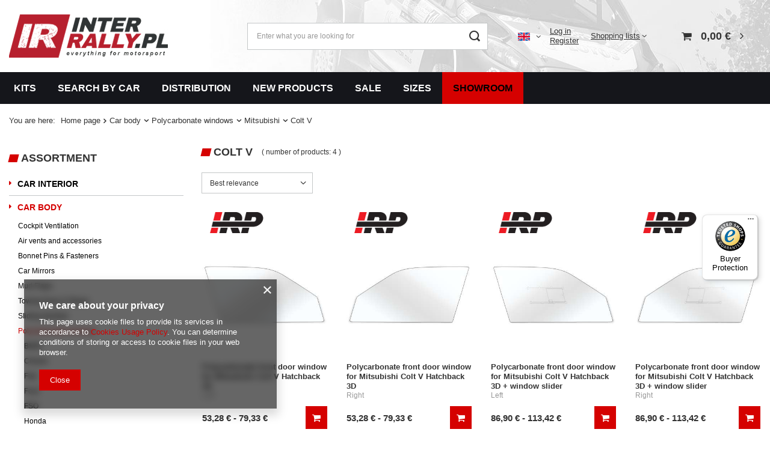

--- FILE ---
content_type: text/html; charset=utf-8
request_url: https://inter-rally.pl/eng_m_Car-body_Polycarbonate-windows_Mitsubishi_Colt-V-33974.html
body_size: 26965
content:
<!DOCTYPE html>
<html lang="en" class="--vat --gross " ><head><link rel="preload" as="image" fetchpriority="high" media="(max-width: 420px)" href="/hpeciai/1e6d56ddbe515c1f9d9e31c87a8539b2/eng_is_Polycarbonate-front-door-window-for-Mitsubishi-Colt-V-Hatchback-3D-151794jpg"><link rel="preload" as="image" fetchpriority="high" media="(min-width: 420.1px)" href="/hpeciai/8d50bf37dd16470c2e43221daf9e3845/eng_il_Polycarbonate-front-door-window-for-Mitsubishi-Colt-V-Hatchback-3D-151794jpg"><link rel="preload" as="image" fetchpriority="high" media="(max-width: 420px)" href="/hpeciai/8507eac019a172307007dcafe99e1d11/eng_is_Polycarbonate-front-door-window-for-Mitsubishi-Colt-V-Hatchback-3D-151795jpg"><link rel="preload" as="image" fetchpriority="high" media="(min-width: 420.1px)" href="/hpeciai/bd881a7f04351eb171bff3dc6bc77412/eng_il_Polycarbonate-front-door-window-for-Mitsubishi-Colt-V-Hatchback-3D-151795jpg"><meta name="viewport" content="user-scalable=no, initial-scale = 1.0, maximum-scale = 1.0, width=device-width, viewport-fit=cover"><meta http-equiv="Content-Type" content="text/html; charset=utf-8"><meta http-equiv="X-UA-Compatible" content="IE=edge"><title>Colt V || Inter-Rally Shop</title><meta name="description" content="Check out the products available in the [iai: menu_name] category. The best parts and accessories for professionals and enthusiasts of motorsport and tuning."><link rel="icon" href="/gfx/eng/favicon.ico"><meta name="theme-color" content="#D50100"><meta name="msapplication-navbutton-color" content="#D50100"><meta name="apple-mobile-web-app-status-bar-style" content="#D50100"><link rel="preload stylesheet" as="style" href="/gfx/eng/style.css.gzip?r=1756311458"><script>var app_shop={urls:{prefix:'data="/gfx/'.replace('data="', '')+'eng/',graphql:'/graphql/v1/'},vars:{meta:{viewportContent:'initial-scale = 1.0, maximum-scale = 5.0, width=device-width, viewport-fit=cover'},priceType:'gross',priceTypeVat:true,productDeliveryTimeAndAvailabilityWithBasket:false,geoipCountryCode:'US',fairShopLogo: { enabled: false, image: '/gfx/standards/safe_light.svg'},currency:{id:'EUR',symbol:'€',country:'eu',format:'###,##0.00',beforeValue:false,space:true,decimalSeparator:',',groupingSeparator:' '},language:{id:'eng',symbol:'en',name:'English'},omnibus:{enabled:true,rebateCodeActivate:false,hidePercentageDiscounts:false,},},txt:{priceTypeText:' incl. VAT',},fn:{},fnrun:{},files:[],graphql:{}};const getCookieByName=(name)=>{const value=`; ${document.cookie}`;const parts = value.split(`; ${name}=`);if(parts.length === 2) return parts.pop().split(';').shift();return false;};if(getCookieByName('freeeshipping_clicked')){document.documentElement.classList.remove('--freeShipping');}if(getCookieByName('rabateCode_clicked')){document.documentElement.classList.remove('--rabateCode');}function hideClosedBars(){const closedBarsArray=JSON.parse(localStorage.getItem('closedBars'))||[];if(closedBarsArray.length){const styleElement=document.createElement('style');styleElement.textContent=`${closedBarsArray.map((el)=>`#${el}`).join(',')}{display:none !important;}`;document.head.appendChild(styleElement);}}hideClosedBars();</script><meta name="robots" content="index,follow"><meta name="rating" content="general"><meta name="Author" content="inter-rally.pl based on IdoSell - the best online selling solutions for your e-store (www.idosell.com/shop).">
<!-- Begin LoginOptions html -->

<style>
#client_new_social .service_item[data-name="service_Apple"]:before, 
#cookie_login_social_more .service_item[data-name="service_Apple"]:before,
.oscop_contact .oscop_login__service[data-service="Apple"]:before {
    display: block;
    height: 2.6rem;
    content: url('/gfx/standards/apple.svg?r=1743165583');
}
.oscop_contact .oscop_login__service[data-service="Apple"]:before {
    height: auto;
    transform: scale(0.8);
}
#client_new_social .service_item[data-name="service_Apple"]:has(img.service_icon):before,
#cookie_login_social_more .service_item[data-name="service_Apple"]:has(img.service_icon):before,
.oscop_contact .oscop_login__service[data-service="Apple"]:has(img.service_icon):before {
    display: none;
}
</style>

<!-- End LoginOptions html -->

<!-- Open Graph -->
<meta property="og:type" content="website"><meta property="og:url" content="https://inter-rally.pl/eng_m_Car-body_Polycarbonate-windows_Mitsubishi_Colt-V-33974.html
"><meta property="og:title" content="Colt V || Inter-Rally Shop"><meta property="og:description" content="Check out the products available in the [iai: menu_name] category. The best parts and accessories for professionals and enthusiasts of motorsport and tuning."><meta property="og:site_name" content="inter-rally.pl"><meta property="og:locale" content="en_GB"><meta property="og:locale:alternate" content="pl_PL"><meta property="og:locale:alternate" content="de_DE"><meta property="og:locale:alternate" content="lt_LT"><meta property="og:locale:alternate" content="hu_HU"><meta property="og:image" content="https://inter-rally.pl/hpeciai/3578f4f59de250a9d55b68563b4f036d/pol_pl_Szyba-drzwi-przednich-z-poliweglanu-Mitsubishi-Colt-V-Hatchback-3D-151794_1.jpg"><meta property="og:image:width" content="450"><meta property="og:image:height" content="221"><link rel="manifest" href="https://inter-rally.pl/data/include/pwa/2/manifest.json?t=3"><meta name="apple-mobile-web-app-capable" content="yes"><meta name="apple-mobile-web-app-status-bar-style" content="black"><meta name="apple-mobile-web-app-title" content="inter-rally.pl"><link rel="apple-touch-icon" href="/data/include/pwa/2/icon-128.png"><link rel="apple-touch-startup-image" href="/data/include/pwa/2/logo-512.png" /><meta name="msapplication-TileImage" content="/data/include/pwa/2/icon-144.png"><meta name="msapplication-TileColor" content="#2F3BA2"><meta name="msapplication-starturl" content="/"><script type="application/javascript">var _adblock = true;</script><script async src="/data/include/advertising.js"></script><script type="application/javascript">var statusPWA = {
                online: {
                    txt: "Connected to the Internet",
                    bg: "#5fa341"
                },
                offline: {
                    txt: "No Internet connection",
                    bg: "#eb5467"
                }
            }</script><script async type="application/javascript" src="/ajax/js/pwa_online_bar.js?v=1&r=6"></script><script type="application/javascript" src="/ajax/js/webpush_subscription.js?v=1&r=4"></script><script type="application/javascript">WebPushHandler.publicKey = 'BC/P34xequGjc2W94txPyFu4zzH4sYXf7O4FKxDktQvjQixLx21Wt77gAMHb8FhNClkwp3K+6T2JhkQnG3OpuCU=';WebPushHandler.version = '1';WebPushHandler.setPermissionValue();</script><script >
window.dataLayer = window.dataLayer || [];
window.gtag = function gtag() {
dataLayer.push(arguments);
}
gtag('consent', 'default', {
'ad_storage': 'denied',
'analytics_storage': 'denied',
'ad_personalization': 'denied',
'ad_user_data': 'denied',
'wait_for_update': 500
});

gtag('set', 'ads_data_redaction', true);
</script><script  class='google_consent_mode_update'>
gtag('consent', 'update', {
'ad_storage': 'granted',
'analytics_storage': 'granted',
'ad_personalization': 'granted',
'ad_user_data': 'granted'
});
</script>
<!-- End Open Graph -->

<link rel="canonical" href="https://inter-rally.pl/eng_m_Car-body_Polycarbonate-windows_Mitsubishi_Colt-V-33974.html" />
<link rel="alternate" hreflang="de" href="https://inter-rally.pl/ger_m_Karosserie_Fenster-aus-Polycarbonat_Mitsubishi_Colt-V-33974.html" />
<link rel="alternate" hreflang="hu" href="https://inter-rally.pl/hun_m_Auto-karosszeria_Polikarbonat-ablakok-kereses-_Mitsubishi_Colt-V-33974.html" />
<link rel="alternate" hreflang="lt" href="https://inter-rally.pl/lit_m_Automobilio-kebulas_Polikarbonatiniai-langai_Mitsubishi_Colt-V-33974.html" />
<link rel="alternate" hreflang="pl" href="https://inter-rally.pl/pol_m_Nadwozie_Szyby-z-poliweglanu_Mitsubishi_Colt-V-33974.html" />
<link rel="alternate" hreflang="en" href="https://inter-rally.pl/eng_m_Car-body_Polycarbonate-windows_Mitsubishi_Colt-V-33974.html" />
                <!-- Global site tag (gtag.js) -->
                <script  async src="https://www.googletagmanager.com/gtag/js?id=AW-11003580835"></script>
                <script >
                    window.dataLayer = window.dataLayer || [];
                    window.gtag = function gtag(){dataLayer.push(arguments);}
                    gtag('js', new Date());
                    
                    gtag('config', 'AW-11003580835', {"allow_enhanced_conversions":true});
gtag('config', 'G-D5CNFD2GMZ');

                </script>
                
<!-- Begin additional html or js -->


<!--16|2|11| modified: 2023-05-26 13:56:47-->
<meta name="facebook-domain-verification" content="t9mmy8wj7xdp0w3jtepxqc9cuf4kyl" />
<!--36|2|13| modified: 2025-06-30 15:36:04-->
<script>

</script>
<!--61|2|27| modified: 2022-11-09 12:38:57-->
<style>

.flag_lit {
    background-image: url(/gfx/standards/lit.svg);
}

</style>
<!--64|2|30| modified: 2024-07-12 10:36:44-->
<style>
span.flag.flag_hun:before{
    content: '';
    background: url(https://cdn.britannica.com/55/1455-004-5897143C/Flag-Hungary.jpg);
    width: 21px;
    height: 14px;
    display: block;
    background-size: cover;
}
</style>

<!-- End additional html or js -->
</head><body>
<!-- Begin additional html or js -->


<!--28|2|13| modified: 2021-10-28 08:54:21-->
<div id="fb-root"></div>
<script>(function(d, s, id) {
  var js, fjs = d.getElementsByTagName(s)[0];
  if (d.getElementById(id)) return;
  js = d.createElement(s); js.id = id;
  js.src = "//connect.facebook.net/pl_PL/sdk.js#xfbml=1&version=v2.5";
  fjs.parentNode.insertBefore(js, fjs);
}(document, 'script', 'facebook-jssdk'));</script>

<!-- End additional html or js -->
<div id="container" class="search_page container max-width-1400"><header class=" commercial_banner"><script class="ajaxLoad">
                app_shop.vars.vat_registered = "true";
                app_shop.vars.currency_format = "###,##0.00";
                
                    app_shop.vars.currency_before_value = false;
                
                    app_shop.vars.currency_space = true;
                
                app_shop.vars.symbol = "€";
                app_shop.vars.id= "EUR";
                app_shop.vars.baseurl = "http://inter-rally.pl/";
                app_shop.vars.sslurl= "https://inter-rally.pl/";
                app_shop.vars.curr_url= "%2Feng_m_Car-body_Polycarbonate-windows_Mitsubishi_Colt-V-33974.html";
                

                var currency_decimal_separator = ',';
                var currency_grouping_separator = ' ';

                
                    app_shop.vars.blacklist_extension = ["exe","com","swf","js","php"];
                
                    app_shop.vars.blacklist_mime = ["application/javascript","application/octet-stream","message/http","text/javascript","application/x-deb","application/x-javascript","application/x-shockwave-flash","application/x-msdownload"];
                
                    app_shop.urls.contact = "/contact-eng.html";
                </script><div id="viewType" style="display:none"></div><div id="logo" class="d-flex align-items-center"><a href="https://inter-rally.pl/" target="_self" aria-label="Shop logo"><img src="/data/gfx/mask/eng/logo_2_big.jpg" alt="" width="264" height="72"></a></div><form action="https://inter-rally.pl/search.php" method="get" id="menu_search" class="menu_search"><a href="#showSearchForm" class="menu_search__mobile" aria-label="Search"></a><div class="menu_search__block"><div class="menu_search__item --input"><input class="menu_search__input" type="text" name="text" autocomplete="off" placeholder="Enter what you are looking for" aria-label="Enter what you are looking for"><button class="menu_search__submit" type="submit" aria-label="Search"></button></div><div class="menu_search__item --results search_result"></div></div></form><div id="menu_settings" class="align-items-center justify-content-center justify-content-lg-end"><div class="open_trigger" tabindex="0" aria-label="Click to change language, currency, delivery country"><span class="d-none d-md-inline-block flag flag_eng"></span><div class="menu_settings_wrapper d-md-none"><div class="menu_settings_inline"><div class="menu_settings_header">
								Language and currency: 
							</div><div class="menu_settings_content"><span class="menu_settings_flag flag flag_eng"></span><strong class="menu_settings_value"><span class="menu_settings_language">en</span><span> | </span><span class="menu_settings_currency">€</span></strong></div></div><div class="menu_settings_inline"><div class="menu_settings_header">
								Country of collecting the order: 
							</div><div class="menu_settings_content"><strong class="menu_settings_value">Poland</strong></div></div></div><i class="icon-angle-down d-none d-md-inline-block"></i></div><form action="https://inter-rally.pl/settings.php" method="post"><ul><li><div class="form-group"><label class="menu_settings_lang_label">Language</label><div class="radio"><label><input type="radio" name="lang" value="pol"><span class="flag flag_pol"></span><span>pl</span></label></div><div class="radio"><label><input type="radio" name="lang" checked value="eng"><span class="flag flag_eng"></span><span>en</span></label></div><div class="radio"><label><input type="radio" name="lang" value="ger"><span class="flag flag_ger"></span><span>de</span></label></div><div class="radio"><label><input type="radio" name="lang" value="lit"><span class="flag flag_lit"></span><span>lt</span></label></div><div class="radio"><label><input type="radio" name="lang" value="hun"><span class="flag flag_hun"></span><span>hu</span></label></div></div></li><li><div class="form-group"><label for="menu_settings_curr">Prices in</label><div class="select-after"><select class="form-control" name="curr" id="menu_settings_curr"><option value="PLN">zł (1 € = 4.2231zł)
															</option><option value="EUR" selected>€</option><option value="GBP">£ (1 € = 0.8671£)
															</option><option value="USD">$ (1 € = 1.1624$)
															</option><option value="HUF">ft (1 € = 3.8599ft)
															</option></select></div></div><div class="form-group"><label for="menu_settings_country">Country of collecting the order</label><div class="select-after"><select class="form-control" name="country" id="menu_settings_country"><option value="1143020001">Albania</option><option value="1143020015">Australia</option><option value="1143020016">Austria</option><option value="1143020022">Belgium</option><option value="1143020029">Bosnia and Herzegovina</option><option value="1143020031">Brazil</option><option value="1143020033">Bulgaria</option><option value="1143020095">Canada</option><option value="1143020101">Colombia</option><option value="1143020038">Croatia</option><option value="1143020108">Cuba</option><option value="1143020040">Cyprus</option><option value="1143020041">Czech Republic</option><option value="1143020042">Denmark</option><option value="1143020048">Egypt</option><option value="1143020051">Estonia</option><option value="1143020056">Finland</option><option value="1143020057">France</option><option value="1143020065">Georgia</option><option value="1143020143">Germany</option><option value="1143020218">Great Britain</option><option value="1143020062">Greece</option><option value="1143020217">Hungary</option><option value="1143020084">Iceland</option><option value="1143020079">India</option><option value="1143020080">Indonesia</option><option value="1143020081">Iraq</option><option value="1143020083">Ireland</option><option value="1143020085">Israel</option><option value="1143020220">Italy</option><option value="1143020087">Japan</option><option value="1143020098">Kenya</option><option value="1170044705">Kosovo</option><option value="1143020118">Latvia</option><option value="1143020112">Lebanon</option><option value="1143020115">Liechtenstein</option><option value="1143020116">Lithuania</option><option value="1143020117">Luxembourg</option><option value="1143020126">Malta</option><option value="1143020133">Mexico</option><option value="1143020135">Monaco</option><option value="1170044701">Montenegro</option><option value="1143020076">Netherlands</option><option value="1143020151">New Zealand</option><option value="1143020119">North Macedonia</option><option value="1143020149">Norway</option><option selected value="1143020003">Poland</option><option value="1143020163">Portugal</option><option value="1143020165">Republic of South Africa </option><option value="1143020169">Romania</option><option value="1143020177">San Marino</option><option value="1170044700">Serbia</option><option value="1143020182">Slovakia</option><option value="1143020183">Slovenia</option><option value="1143020075">Spain</option><option value="1143020193">Sweden</option><option value="1143020192">Switzerland</option><option value="1143020196">Thailand</option><option value="1143020204">Tunisia</option><option value="1143020205">Turkey</option><option value="1143020210">Ukraine</option><option value="1143020234">United Arab Emirates</option><option value="1143020186">United States of America (USA)</option><option value="1143020211">Uruguay</option></select></div></div></li><li class="buttons"><button class="btn --solid --large" type="submit">
								Apply changes
							</button></li></ul></form><div id="menu_additional"><div class="account_links"><a class="account_link --signin" href="https://inter-rally.pl/login.php">Log in</a><a class="account_link --register" href="https://inter-rally.pl/client-new.php?register">
							Register
						</a></div><div class="shopping_list_top" data-empty="true"><a href="https://inter-rally.pl/en/shoppinglist/" class="wishlist_link slt_link --empty">Shopping lists</a><div class="slt_lists"><ul class="slt_lists__nav"><li class="slt_lists__nav_item" data-list_skeleton="true" data-list_id="true" data-shared="true"><a class="slt_lists__nav_link" data-list_href="true"><span class="slt_lists__nav_name" data-list_name="true"></span><span class="slt_lists__count" data-list_count="true">0</span></a></li><li class="slt_lists__nav_item --empty"><a class="slt_lists__nav_link --empty" href="https://inter-rally.pl/en/shoppinglist/"><span class="slt_lists__nav_name" data-list_name="true">Shopping list</span><span class="slt_lists__count" data-list_count="true">0</span></a></li></ul></div></div></div></div><div class="shopping_list_top_mobile d-none" data-empty="true"><a href="https://inter-rally.pl/en/shoppinglist/" class="sltm_link --empty"></a></div><div id="menu_basket" class="topBasket"><a class="topBasket__sub" href="/basketedit.php" aria-label="Your cart"><span class="badge badge-info"></span><strong class="topBasket__price">0,00 €</strong></a><div class="topBasket__details --products" style="display: none;"><div class="topBasket__block --labels"><label class="topBasket__item --name">Product</label><label class="topBasket__item --sum">Quantity</label><label class="topBasket__item --prices">Price</label></div><div class="topBasket__block --products"></div></div><div class="topBasket__details --shipping" style="display: none;"><span class="topBasket__name">Delivery cost from</span><span id="shipppingCost"></span></div></div><nav id="menu_categories3" class="wide"><button type="button" class="navbar-toggler" aria-label="Menu"><i class="icon-reorder"></i></button><div class="navbar-collapse" id="menu_navbar3"><ul class="navbar-nav mx-md-n2"><li class="nav-item"><a  href="/eng_m_Kits-228.html" target="_self" title="Kits" class="nav-link" >Kits</a></li><li class="nav-item"><a  href="https://inter-rally.pl/eng_n_Search-by-car-34210.html" target="_self" title="Search by car" class="nav-link" >Search by car</a></li><li class="nav-item"><a  href="https://inter-rally.pl/Distribution-cabout-eng-26.html" target="_self" title="Distribution" class="nav-link" >Distribution</a></li><li class="nav-item"><a  href="https://inter-rally.pl/New-snewproducts-eng.html" target="_self" title="New products" class="nav-link" >New products</a></li><li class="nav-item"><a  href="https://inter-rally.pl/Sale-spromo-eng.html" target="_self" title="Sale" class="nav-link" >Sale</a></li><li class="nav-item"><a  href="https://inter-rally.pl/Sizes-cabout-eng-42.html" target="_self" title="Sizes" class="nav-link" >Sizes</a></li><li class="nav-item"><a  href="http://inter-rally.pl/Showroom-ccms-eng-56.html" target="_self" title="SHOWROOM" class="nav-link" >SHOWROOM</a></li></ul></div></nav><div id="breadcrumbs" class="breadcrumbs"><div class="back_button"><button id="back_button"><i class="icon-angle-left"></i> Back</button></div><div class="list_wrapper"><ol><li><span>You are here:  </span></li><li class="bc-main"><span><a href="/">Home page</a></span></li><li class="bc-item-1 --more"><a href="/eng_n_Car-body-32604.html">Car body</a><ul class="breadcrumbs__sub"><li class="breadcrumbs__item"><a class="breadcrumbs__link --link" href="/eng_m_Car-body_Cockpit-Ventilation-651.html">Cockpit Ventilation</a></li><li class="breadcrumbs__item"><a class="breadcrumbs__link --link" href="/eng_m_Car-body_Air-vents-and-accessories-34213.html">Air vents and accessories</a></li><li class="breadcrumbs__item"><a class="breadcrumbs__link --link" href="/eng_m_Car-body_Bonnet-Pins-Fasteners-33886.html">Bonnet Pins &amp; Fasteners</a></li><li class="breadcrumbs__item"><a class="breadcrumbs__link --link" href="/eng_n_Car-body_Car-Mirrors-1529.html">Car Mirrors</a></li><li class="breadcrumbs__item"><a class="breadcrumbs__link --link" href="/eng_m_Car-body_Mud-Flaps-1156.html">Mud Flaps</a></li><li class="breadcrumbs__item"><a class="breadcrumbs__link --link" href="/eng_m_Car-body_Towing-Eyes-Straps-1157.html">Towing Eyes &amp; Straps</a></li><li class="breadcrumbs__item"><a class="breadcrumbs__link --link" href="/eng_m_Car-body_Sliding-window-32614.html">Sliding window</a></li><li class="breadcrumbs__item"><a class="breadcrumbs__link --link" href="/eng_n_Car-body_Polycarbonate-windows-33937.html">Polycarbonate windows</a></li></ul></li><li class="bc-item-2 --more"><a href="/eng_n_Car-body_Polycarbonate-windows-33937.html">Polycarbonate windows</a><ul class="breadcrumbs__sub"><li class="breadcrumbs__item"><a class="breadcrumbs__link --link" href="/eng_n_Car-body_Polycarbonate-windows_BMW-33939.html">BMW</a></li><li class="breadcrumbs__item"><a class="breadcrumbs__link --link" href="/eng_n_Car-body_Polycarbonate-windows_Citroen-33948.html">Citroen</a></li><li class="breadcrumbs__item"><a class="breadcrumbs__link --link" href="/eng_n_Car-body_Polycarbonate-windows_Fiat-33951.html">Fiat</a></li><li class="breadcrumbs__item"><a class="breadcrumbs__link --link" href="/eng_n_Car-body_Polycarbonate-windows_Ford-33957.html">Ford</a></li><li class="breadcrumbs__item"><a class="breadcrumbs__link --link" href="/eng_n_Car-body_Polycarbonate-windows_FSO-94918.html">FSO</a></li><li class="breadcrumbs__item"><a class="breadcrumbs__link --link" href="/eng_n_Car-body_Polycarbonate-windows_Honda-33961.html">Honda</a></li><li class="breadcrumbs__item"><a class="breadcrumbs__link --link" href="/eng_n_Car-body_Polycarbonate-windows_Lada-33967.html">Lada</a></li><li class="breadcrumbs__item"><a class="breadcrumbs__link --link" href="/eng_n_Car-body_Polycarbonate-windows_Mazda-34214.html">Mazda</a></li><li class="breadcrumbs__item"><a class="breadcrumbs__link --link" href="/eng_n_Car-body_Polycarbonate-windows_Mercedes-33971.html">Mercedes</a></li><li class="breadcrumbs__item"><a class="breadcrumbs__link --link" href="/eng_n_Car-body_Polycarbonate-windows_MG-33969.html">MG</a></li><li class="breadcrumbs__item"><a class="breadcrumbs__link --link" href="/eng_n_Car-body_Polycarbonate-windows_Mini-94920.html">Mini</a></li><li class="breadcrumbs__item"><a class="breadcrumbs__link --link" href="/eng_n_Car-body_Polycarbonate-windows_Mitsubishi-33973.html">Mitsubishi</a></li><li class="breadcrumbs__item"><a class="breadcrumbs__link --link" href="/eng_n_Car-body_Polycarbonate-windows_Opel-33980.html">Opel</a></li><li class="breadcrumbs__item"><a class="breadcrumbs__link --link" href="/eng_n_Car-body_Polycarbonate-windows_Peugeot-33981.html">Peugeot</a></li><li class="breadcrumbs__item"><a class="breadcrumbs__link --link" href="/eng_n_Car-body_Polycarbonate-windows_Porsche-34004.html">Porsche</a></li><li class="breadcrumbs__item"><a class="breadcrumbs__link --link" href="/eng_n_Car-body_Polycarbonate-windows_Renault-33982.html">Renault</a></li><li class="breadcrumbs__item"><a class="breadcrumbs__link --link" href="/eng_n_Car-body_Polycarbonate-windows_Rover-33983.html">Rover</a></li><li class="breadcrumbs__item"><a class="breadcrumbs__link --link" href="/eng_n_Car-body_Polycarbonate-windows_Subaru-33984.html">Subaru</a></li><li class="breadcrumbs__item"><a class="breadcrumbs__link --link" href="/eng_n_Car-body_Polycarbonate-windows_Volkswagen-33986.html">Volkswagen</a></li></ul></li><li class="bc-item-3 --more"><a href="/eng_n_Car-body_Polycarbonate-windows_Mitsubishi-33973.html">Mitsubishi</a><ul class="breadcrumbs__sub"><li class="breadcrumbs__item"><a class="breadcrumbs__link --link" href="/eng_m_Car-body_Polycarbonate-windows_Mitsubishi_Colt-V-33974.html">Colt V</a></li><li class="breadcrumbs__item"><a class="breadcrumbs__link --link" href="/eng_m_Car-body_Polycarbonate-windows_Mitsubishi_Lancer-EVO-VII-33975.html">Lancer EVO VII</a></li><li class="breadcrumbs__item"><a class="breadcrumbs__link --link" href="/eng_m_Car-body_Polycarbonate-windows_Mitsubishi_Lancer-EVO-VIII-33976.html">Lancer EVO VIII</a></li><li class="breadcrumbs__item"><a class="breadcrumbs__link --link" href="/eng_m_Car-body_Polycarbonate-windows_Mitsubishi_Lancer-EVO-IX-33977.html">Lancer EVO IX</a></li><li class="breadcrumbs__item"><a class="breadcrumbs__link --link" href="/eng_m_Car-body_Polycarbonate-windows_Mitsubishi_Lancer-EVO-X-33978.html">Lancer EVO X</a></li><li class="breadcrumbs__item"><a class="breadcrumbs__link --link" href="/eng_m_Car-body_Polycarbonate-windows_Mitsubishi_Pajero-33979.html">Pajero</a></li></ul></li><li class="bc-item-4 bc-active"><span>Colt V</span></li></ol></div></div></header><div id="layout" class="row clearfix"><aside class="col-md-3 col-xl-2"><section class="shopping_list_menu"><div class="shopping_list_menu__block --lists slm_lists" data-empty="true"><span class="slm_lists__label">Shopping lists</span><ul class="slm_lists__nav"><li class="slm_lists__nav_item" data-list_skeleton="true" data-list_id="true" data-shared="true"><a class="slm_lists__nav_link" data-list_href="true"><span class="slm_lists__nav_name" data-list_name="true"></span><span class="slm_lists__count" data-list_count="true">0</span></a></li><li class="slm_lists__nav_header"><span class="slm_lists__label">Shopping lists</span></li><li class="slm_lists__nav_item --empty"><a class="slm_lists__nav_link --empty" href="https://inter-rally.pl/en/shoppinglist/"><span class="slm_lists__nav_name" data-list_name="true">Shopping list</span><span class="slm_lists__count" data-list_count="true">0</span></a></li></ul><a href="#manage" class="slm_lists__manage d-none align-items-center d-md-flex">Manage your lists</a></div><div class="shopping_list_menu__block --bought slm_bought"><a class="slm_bought__link d-flex" href="https://inter-rally.pl/products-bought.php">
				List of purchased products
			</a></div><div class="shopping_list_menu__block --info slm_info"><strong class="slm_info__label d-block mb-3">How does a shopping list work?</strong><ul class="slm_info__list"><li class="slm_info__list_item d-flex mb-3">
					Once logged in, you can place and store any number of products on your shopping list indefinitely.
				</li><li class="slm_info__list_item d-flex mb-3">
					Adding a product to your shopping list does not automatically mean you have reserved it.
				</li><li class="slm_info__list_item d-flex mb-3">
					For non-logged-in customers the shopping list is stored until the session expires (about 24h).
				</li></ul></div></section><div id="mobileCategories" class="mobileCategories"><div class="mobileCategories__item --menu"><button type="button" class="mobileCategories__link --active" data-ids="#menu_search,.shopping_list_menu,#menu_search,#menu_navbar,#menu_navbar3, #menu_blog">
                            Menu
                        </button></div><div class="mobileCategories__item --account"><button type="button" class="mobileCategories__link" data-ids="#menu_contact,#login_menu_block">
                            Account
                        </button></div><div class="mobileCategories__item --settings"><button type="button" class="mobileCategories__link" data-ids="#menu_settings">
                                Settings
                            </button></div></div><div class="setMobileGrid" data-item="#menu_navbar"></div><div class="setMobileGrid" data-item="#menu_navbar3" data-ismenu1="true"></div><div class="setMobileGrid" data-item="#menu_blog"></div><div class="login_menu_block d-lg-none" id="login_menu_block"><a class="sign_in_link" href="/login.php" title=""><i class="icon-user"></i><span>Log in</span></a><a class="registration_link" href="/client-new.php?register" title=""><i class="icon-lock"></i><span>Register</span></a><a class="order_status_link" href="/order-open.php" title=""><i class="icon-globe"></i><span>Check order status</span></a></div><div class="setMobileGrid" data-item="#menu_contact"></div><div class="setMobileGrid" data-item="#menu_settings"></div><nav id="menu_categories" class="col-md-12 px-0"><h2 class="big_label"><a href="/categories.php" title="Click here to see all categories">Assortment</a></h2><button type="button" class="navbar-toggler"><i class="icon-reorder"></i></button><div class="navbar-collapse" id="menu_navbar"><ul class="navbar-nav"><li class="nav-item"><a  href="/en/car-interior" target="_self" title="Car Interior" class="nav-link noevent" >Car Interior</a><ul class="navbar-subnav"><li class="nav-item"><a class="nav-link" href="/en/rally-seats-fia" target="_self">Rally Seats (FIA)</a></li><li class="nav-item"><a class="nav-link" href="/en/tuning-seats" target="_self">Tuning Seats</a></li><li class="nav-item"><a class="nav-link" href="/en/seat-accessories" target="_self">Seat Accessories</a></li><li class="nav-item"><a class="nav-link" href="/en/seat-mountings-universal" target="_self">Seat Mount Brackets</a></li><li class="nav-item"><a class="nav-link" href="/en/seat-mountings-dedicated" target="_self">Seat Subframes</a></li><li class="nav-item"><a class="nav-link" href="/eng_m_Car-Interior_FIA-Harnesses-250.html" target="_self">FIA Harnesses</a></li><li class="nav-item"><a class="nav-link" href="/eng_m_Car-Interior_Trackday-Harnesses-582.html" target="_self">Trackday Harnesses</a></li><li class="nav-item"><a class="nav-link" href="/eng_m_Car-Interior_Harness-Accessories-249.html" target="_self">Harness Accessories</a></li><li class="nav-item"><a class="nav-link" href="/eng_m_Car-Interior_Rally-Steering-Wheels-246.html" target="_self">Rally Steering Wheels</a></li><li class="nav-item"><a class="nav-link" href="/en/tuning-steering-wheels" target="_self">Tuning Steering Wheels</a></li><li class="nav-item"><a class="nav-link" href="/eng_m_Car-Interior_Steering-wheels-sets-151559.html" target="_self">Steering wheels - sets</a></li><li class="nav-item"><a class="nav-link" href="/eng_n_Car-Interior_Steering-wheel-hubs-34217.html" data-noevent="nav-link nav-gfx" target="_self">Steering wheel hubs</a><ul class="navbar-subsubnav"><li class="nav-item"><a class="nav-link" href="/eng_m_Car-Interior_Steering-wheel-hubs_IRP-Hubs-104164.html" target="_self">IRP Hubs</a></li><li class="nav-item"><a class="nav-link" href="/eng_m_Car-Interior_Steering-wheel-hubs_MOMO-Hubs-659.html" target="_self">MOMO Hubs</a></li><li class="nav-item"><a class="nav-link" href="/eng_m_Car-Interior_Steering-wheel-hubs_Sparco-Hubs-1951.html" target="_self">Sparco Hubs</a></li><li class="nav-item"><a class="nav-link" href="/eng_m_Car-Interior_Steering-wheel-hubs_OMP-Hubs-595.html" target="_self">OMP Hubs</a></li><li class="nav-item"><a class="nav-link" href="/eng_m_Car-Interior_Steering-wheel-hubs_Quick-Release-Hubs-1154.html" target="_self">Quick Release Hubs</a></li><li class="nav-item"><a class="nav-link" href="/eng_m_Car-Interior_Steering-wheel-hubs_Steering-wheel-spacers-34218.html" target="_self">Steering wheel spacers</a></li></ul></li><li class="nav-item"><a class="nav-link" href="/en/steering-wheels-accessories" target="_self">Steering Accessories</a></li><li class="nav-item"><a class="nav-link" href="/en/window-nets" target="_self">Window Nets</a></li><li class="nav-item"><a class="nav-link" href="/eng_m_Car-Interior_Hand-Held-Fire-Extinguishers-590.html" target="_self">Hand Held Fire Extinguishers</a></li><li class="nav-item"><a class="nav-link" href="/eng_m_Car-Interior_Fire-Extinguishers-Systems-245.html" target="_self">Fire Extinguishers Systems</a></li><li class="nav-item"><a class="nav-link" href="/eng_m_Car-Interior_Fire-Extinguishers-Systems-Accessories-281.html" target="_self">Fire Extinguishers Systems Accessories</a></li><li class="nav-item"><a class="nav-link" href="/eng_m_Car-Interior_Legalizacje-systemow-gasniczych-151538.html" target="_self">Legalizacje systemów gaśniczych</a></li><li class="nav-item"><a class="nav-link" href="/eng_m_Car-Interior_Roll-Cages-Accessories-247.html" target="_self">Roll Cages Accessories</a></li><li class="nav-item"><a class="nav-link" href="/eng_m_Car-Interior_Carbon-footrests-34222.html" target="_self">Carbon footrests</a></li><li class="nav-item"><a class="nav-link" href="/eng_m_Car-Interior_Carbon-elements-727.html" target="_self">Carbon elements</a></li><li class="nav-item"><a class="nav-link" href="/eng_m_Car-Interior_Door-panels-33888.html" target="_self">Door panels</a></li></ul></li><li class="nav-item active"><a  href="/eng_n_Car-body-32604.html" target="_self" title="Car body" class="nav-link active noevent" >Car body</a><ul class="navbar-subnav"><li class="nav-item"><a class="nav-link" href="/eng_m_Car-body_Cockpit-Ventilation-651.html" target="_self">Cockpit Ventilation</a></li><li class="nav-item"><a class="nav-link" href="/eng_m_Car-body_Air-vents-and-accessories-34213.html" target="_self">Air vents and accessories</a></li><li class="nav-item"><a class="nav-link" href="/eng_m_Car-body_Bonnet-Pins-Fasteners-33886.html" target="_self">Bonnet Pins &amp; Fasteners</a></li><li class="nav-item"><a class="nav-link" href="/eng_n_Car-body_Car-Mirrors-1529.html" target="_self">Car Mirrors</a><ul class="navbar-subsubnav"><li class="nav-item"><a class="nav-link" href="/eng_m_Car-body_Car-Mirrors_Universal-mirrors-and-accessories-103693.html" target="_self">Universal mirrors and accessories</a></li><li class="nav-item"><a class="nav-link" href="/eng_m_Car-body_Car-Mirrors_Mirror-Adapters-103700.html" target="_self">Mirror Adapters</a></li><li class="nav-item"><a class="nav-link" href="/eng_m_Car-body_Car-Mirrors_Dedicated-mirrors-103692.html" target="_self">Dedicated mirrors</a></li></ul></li><li class="nav-item"><a class="nav-link" href="/eng_m_Car-body_Mud-Flaps-1156.html" target="_self">Mud Flaps</a></li><li class="nav-item"><a class="nav-link" href="/eng_m_Car-body_Towing-Eyes-Straps-1157.html" target="_self">Towing Eyes &amp; Straps</a></li><li class="nav-item"><a class="nav-link" href="/eng_m_Car-body_Sliding-window-32614.html" target="_self">Sliding window</a></li><li class="nav-item active"><a class="nav-link active" href="/eng_n_Car-body_Polycarbonate-windows-33937.html" target="_self">Polycarbonate windows</a><ul class="navbar-subsubnav"><li class="nav-item"><a class="nav-link" href="/eng_n_Car-body_Polycarbonate-windows_BMW-33939.html" target="_self">BMW</a></li><li class="nav-item"><a class="nav-link" href="/eng_n_Car-body_Polycarbonate-windows_Citroen-33948.html" target="_self">Citroen</a></li><li class="nav-item"><a class="nav-link" href="/eng_n_Car-body_Polycarbonate-windows_Fiat-33951.html" target="_self">Fiat</a></li><li class="nav-item"><a class="nav-link" href="/eng_n_Car-body_Polycarbonate-windows_Ford-33957.html" target="_self">Ford</a></li><li class="nav-item"><a class="nav-link" href="/eng_n_Car-body_Polycarbonate-windows_FSO-94918.html" target="_self">FSO</a></li><li class="nav-item"><a class="nav-link" href="/eng_n_Car-body_Polycarbonate-windows_Honda-33961.html" target="_self">Honda</a></li><li class="nav-item"><a class="nav-link" href="/eng_n_Car-body_Polycarbonate-windows_Lada-33967.html" target="_self">Lada</a></li><li class="nav-item"><a class="nav-link" href="/eng_n_Car-body_Polycarbonate-windows_Mazda-34214.html" target="_self">Mazda</a></li><li class="nav-item"><a class="nav-link" href="/eng_n_Car-body_Polycarbonate-windows_Mercedes-33971.html" target="_self">Mercedes</a></li><li class="nav-item"><a class="nav-link" href="/eng_n_Car-body_Polycarbonate-windows_MG-33969.html" target="_self">MG</a></li><li class="nav-item"><a class="nav-link" href="/eng_n_Car-body_Polycarbonate-windows_Mini-94920.html" target="_self">Mini</a></li><li class="nav-item active"><a class="nav-link active" href="/eng_n_Car-body_Polycarbonate-windows_Mitsubishi-33973.html" target="_self">Mitsubishi</a></li><li class="nav-item"><a class="nav-link" href="/eng_n_Car-body_Polycarbonate-windows_Opel-33980.html" target="_self">Opel</a></li><li class="nav-item"><a class="nav-link" href="/eng_n_Car-body_Polycarbonate-windows_Peugeot-33981.html" target="_self">Peugeot</a></li><li class="nav-item"><a class="nav-link" href="/eng_n_Car-body_Polycarbonate-windows_Porsche-34004.html" target="_self">Porsche</a></li><li class="nav-item"><a class="nav-link" href="/eng_n_Car-body_Polycarbonate-windows_Renault-33982.html" target="_self">Renault</a></li><li class="nav-item"><a class="nav-link" href="/eng_n_Car-body_Polycarbonate-windows_Rover-33983.html" target="_self">Rover</a></li><li class="nav-item"><a class="nav-link" href="/eng_n_Car-body_Polycarbonate-windows_Subaru-33984.html" target="_self">Subaru</a></li><li class="nav-item"><a class="nav-link" href="/eng_n_Car-body_Polycarbonate-windows_Volkswagen-33986.html" target="_self">Volkswagen</a></li></ul></li></ul></li><li class="nav-item"><a  href="/eng_n_Racewear-270.html" target="_self" title="Racewear" class="nav-link noevent" >Racewear</a><ul class="navbar-subnav"><li class="nav-item"><a class="nav-link" href="/eng_m_Racewear_Race-Boots-271.html" target="_self">Race Boots</a></li><li class="nav-item"><a class="nav-link" href="/eng_m_Racewear_Race-Suits-282.html" target="_self">Race Suits</a></li><li class="nav-item"><a class="nav-link" href="/eng_m_Racewear_Race-Gloves-283.html" target="_self">Race Gloves</a></li><li class="nav-item"><a class="nav-link" href="/eng_m_Racewear_Balaclavas-318.html" target="_self">Balaclavas</a></li><li class="nav-item"><a class="nav-link" href="/eng_m_Racewear_Tops-291.html" target="_self">Tops</a></li><li class="nav-item"><a class="nav-link" href="/eng_m_Racewear_Bottoms-319.html" target="_self">Bottoms</a></li><li class="nav-item"><a class="nav-link" href="/eng_m_Racewear_Socks-289.html" target="_self">Socks</a></li><li class="nav-item"><a class="nav-link" href="/eng_m_Racewear_Underwear-104210.html" target="_self">Underwear</a></li><li class="nav-item"><a class="nav-link" href="/eng_m_Racewear_Underwear-Sets-1888.html" target="_self">Underwear Sets</a></li><li class="nav-item"><a class="nav-link" href="/eng_m_Racewear_Racewear-accessories-3399.html" target="_self">Racewear accessories</a></li></ul></li><li class="nav-item"><a  href="/eng_n_Helmets-and-Intercoms-230.html" target="_self" title="Helmets and Intercoms" class="nav-link noevent" >Helmets and Intercoms</a><ul class="navbar-subnav"><li class="nav-item"><a class="nav-link" href="/eng_m_Helmets-and-Intercoms_Open-Face-Helmets-241.html" target="_self">Open Face Helmets</a></li><li class="nav-item"><a class="nav-link" href="/eng_m_Helmets-and-Intercoms_Full-Face-Helmets-3146.html" target="_self">Full Face Helmets</a></li><li class="nav-item"><a class="nav-link" href="/eng_m_Helmets-and-Intercoms_Helmet-Accessories-279.html" target="_self">Helmet Accessories</a></li><li class="nav-item"><a class="nav-link" href="/eng_m_Helmets-and-Intercoms_Intercom-Kits-742.html" target="_self">Intercom Kits</a></li><li class="nav-item"><a class="nav-link" href="/eng_m_Helmets-and-Intercoms_Intercom-Amplifiers-277.html" target="_self">Intercom Amplifiers</a></li><li class="nav-item"><a class="nav-link" href="/eng_m_Helmets-and-Intercoms_Headsets-589.html" target="_self">Headsets</a></li><li class="nav-item"><a class="nav-link" href="/eng_m_Helmets-and-Intercoms_Practice-Headset-31210.html" target="_self">Practice Headset</a></li><li class="nav-item"><a class="nav-link" href="/eng_m_Helmets-and-Intercoms_Intercom-Accessories-293.html" target="_self">Intercom Accessories</a></li><li class="nav-item"><a class="nav-link" href="/eng_m_Helmets-and-Intercoms_Helmet-Bags-3138.html" target="_self">Helmet Bags</a></li></ul></li><li class="nav-item"><a  href="/eng_n_FHR-HANS-Devices-3144.html" target="_self" title="FHR &amp;amp; HANS Devices" class="nav-link noevent" >FHR &amp; HANS Devices</a><ul class="navbar-subnav"><li class="nav-item"><a class="nav-link" href="/eng_m_FHR-HANS-Devices_HANS-Devices-242.html" target="_self">HANS Devices</a></li><li class="nav-item"><a class="nav-link" href="/eng_m_FHR-HANS-Devices_Hybrid-FHR-Devices-1499.html" target="_self">Hybrid FHR Devices</a></li><li class="nav-item"><a class="nav-link" href="/eng_m_FHR-HANS-Devices_FHR-HANS-Accessories-3145.html" target="_self">FHR &amp; HANS Accessories</a></li></ul></li><li class="nav-item"><a  href="/eng_n_Rally-Accessories-229.html" target="_self" title="Rally Accessories" class="nav-link noevent" >Rally Accessories</a><ul class="navbar-subnav"><li class="nav-item"><a class="nav-link" href="/eng_m_Rally-Accessories_Co-Driver-Accessories-234.html" target="_self">Co-Driver Accessories</a></li><li class="nav-item"><a class="nav-link" href="/eng_m_Rally-Accessories_Interior-Accessories-1162.html" target="_self">Interior Accessories</a></li><li class="nav-item"><a class="nav-link" href="/eng_m_Rally-Accessories_Battery-Isolators-Master-Switches-235.html" target="_self">Battery Isolators &amp; Master Switches</a></li><li class="nav-item"><a class="nav-link" href="/eng_m_Rally-Accessories_Footrests-239.html" target="_self">Footrests</a></li><li class="nav-item"><a class="nav-link" href="/eng_m_Rally-Accessories_Gear-Knobs-237.html" target="_self">Gear Knobs</a></li><li class="nav-item"><a class="nav-link" href="/eng_m_Rally-Accessories_Pedal-Sets-238.html" target="_self">Pedal Sets</a></li><li class="nav-item"><a class="nav-link" href="/eng_m_Rally-Accessories_Harness-Cutters-1155.html" target="_self">Harness Cutters</a></li><li class="nav-item"><a class="nav-link" href="/eng_m_Rally-Accessories_Heat-Shielding-Protection-1158.html" target="_self">Heat Shielding &amp; Protection</a></li><li class="nav-item"><a class="nav-link" href="/eng_m_Rally-Accessories_Wheel-Holder-1159.html" target="_self">Wheel Holder</a></li><li class="nav-item"><a class="nav-link" href="/eng_m_Rally-Accessories_Helmet-Holder-1160.html" target="_self">Helmet Holder</a></li></ul></li><li class="nav-item"><a  href="/eng_n_Braking-231.html" target="_self" title="Braking" class="nav-link noevent" >Braking</a><ul class="navbar-subnav"><li class="nav-item"><a class="nav-link" href="/eng_m_Braking_Hydraulic-Handbrake-34251.html" target="_self">Hydraulic Handbrake</a><ul class="navbar-subsubnav"><li class="nav-item"><a class="nav-link" href="/eng_m_Braking_Hydraulic-Handbrake_Hydraulic-Handbrake-243.html" target="_self">Hydraulic Handbrake</a></li><li class="nav-item"><a class="nav-link" href="/eng_m_Braking_Hydraulic-Handbrake_Hydraulic-Handbrake-Kit-625.html" target="_self">Hydraulic Handbrake Kit</a></li></ul></li><li class="nav-item"><a class="nav-link" href="/eng_m_Braking_Clamps-Adapters-3524.html" target="_self">Clamps Adapters</a></li><li class="nav-item"><a class="nav-link" href="/eng_m_Braking_Proportioning-Valves-244.html" target="_self">Proportioning Valves</a></li><li class="nav-item"><a class="nav-link" href="/eng_m_Braking_Master-Cylinders-325.html" target="_self">Master Cylinders</a></li><li class="nav-item"><a class="nav-link" href="/eng_m_Braking_Brake-Line-Kits-HEL-2138.html" target="_self">Brake Line Kits HEL</a></li><li class="nav-item"><a class="nav-link" href="/eng_m_Braking_Brake-Hose-Fittings-Adaptors-733.html" target="_self">Brake Hose, Fittings, Adaptors</a></li><li class="nav-item"><a class="nav-link" href="/eng_m_Braking_Brake-Pipe-Fittings-Adaptors-Copper-1166.html" target="_self">Brake Pipe, Fittings, Adaptors - Copper</a></li><li class="nav-item"><a class="nav-link" href="/eng_m_Braking_Bulkhead-adapters-150799.html" target="_self">Bulkhead adapters</a></li><li class="nav-item"><a class="nav-link" href="/eng_m_Braking_Brake-Line-Kits-Goodridge-1875.html" target="_self">Brake Line Kits Goodridge</a></li><li class="nav-item"><a class="nav-link" href="/eng_m_Braking_CL-Brake-Pads-691.html" target="_self">CL Brake Pads</a></li><li class="nav-item"><a class="nav-link" href="/eng_m_Braking_Ferodo-Car-brake-pads-Racing-121309.html" target="_self">Ferodo Car brake pads Racing</a></li><li class="nav-item"><a class="nav-link" href="/eng_m_Braking_Ferodo-High-Performance-brake-pads-114670.html" target="_self">Ferodo High Performance brake pads</a></li><li class="nav-item"><a class="nav-link" href="/eng_m_Braking_Brembo-brake-discs-and-pads-147703.html" target="_self">Brembo brake discs and pads</a></li><li class="nav-item"><a class="nav-link" href="/eng_m_Braking_Big-Brake-Kit-EBC-103699.html" target="_self">Big Brake Kit EBC</a></li><li class="nav-item"><a class="nav-link" href="/en/dba-brake-discs-and-pads-34138.html" target="_self">DBA brake discs and pads</a></li><li class="nav-item"><a class="nav-link" href="/eng_m_Braking_Brake-Pads-and-Discs-EBC-W-3553.html" target="_self">Brake Pads and Discs EBC (W)</a></li><li class="nav-item"><a class="nav-link" href="/eng_m_Braking_Brake-Fluid-649.html" target="_self">Brake Fluid</a></li><li class="nav-item"><a class="nav-link" href="/eng_m_Braking_Brake-Fluid-Reservoir-654.html" target="_self">Brake Fluid Reservoir</a></li><li class="nav-item"><a class="nav-link" href="/eng_m_Braking_Pedal-Boxs-682.html" target="_self">Pedal Boxs</a></li><li class="nav-item"><a class="nav-link" href="/eng_m_Braking_Ducts-Ducting-1893.html" target="_self">Ducts &amp; Ducting</a></li><li class="nav-item"><a class="nav-link" href="/eng_m_Braking_Brake-Bias-Adjuster-1942.html" target="_self">Brake Bias Adjuster</a></li><li class="nav-item"><a class="nav-link" href="https://inter-rally.pl/product-eng-230729-Cable-HEL-Performance-Configurator.html" target="_self">Brake hoses configuration HEL</a></li></ul></li><li class="nav-item"><a  href="/eng_n_Intake-System-583.html" target="_self" title="Intake System" class="nav-link noevent" >Intake System</a><ul class="navbar-subnav"><li class="nav-item"><a class="nav-link" href="/eng_m_Intake-System_Forge-Motorsport-155380.html" target="_self">Forge Motorsport</a></li><li class="nav-item"><a class="nav-link" href="/eng_m_Intake-System_Universal-K-N-Filters-32613.html" target="_self">Universal K&amp;N Filters</a></li><li class="nav-item"><a class="nav-link" href="/eng_m_Intake-System_IRP-silicone-couplers-660.html" target="_self">IRP silicone couplers</a><ul class="navbar-subsubnav"><li class="nav-item"><a class="nav-link" href="/eng_m_Intake-System_IRP-silicone-couplers_Straight-couplers-151570.html" target="_self">Straight couplers</a></li><li class="nav-item"><a class="nav-link" href="/eng_m_Intake-System_IRP-silicone-couplers_45-elbows-151571.html" target="_self">45° elbows</a></li><li class="nav-item"><a class="nav-link" href="/eng_m_Intake-System_IRP-silicone-couplers_90-elbows-151576.html" target="_self">90° elbows</a></li><li class="nav-item"><a class="nav-link" href="/eng_m_Intake-System_IRP-silicone-couplers_Straight-reducers-151572.html" target="_self">Straight reducers</a></li><li class="nav-item"><a class="nav-link" href="/eng_m_Intake-System_IRP-silicone-couplers_45-reducer-elbows-151577.html" target="_self">45° reducer elbows</a></li><li class="nav-item"><a class="nav-link" href="/eng_m_Intake-System_IRP-silicone-couplers_90-reducer-elbows-151578.html" target="_self">90° reducer elbows</a></li><li class="nav-item"><a class="nav-link" href="/eng_m_Intake-System_IRP-silicone-couplers_T-pieces-T-connectors-151573.html" target="_self">T-pieces / T-connectors</a></li><li class="nav-item"><a class="nav-link" href="/eng_m_Intake-System_IRP-silicone-couplers_1-m-silicone-hoses-151574.html" target="_self">1 m silicone hoses</a></li></ul></li><li class="nav-item"><a class="nav-link" href="/eng_m_Intake-System_QSP-silicone-couplers-156417.html" target="_self">QSP silicone couplers</a><ul class="navbar-subsubnav"><li class="nav-item"><a class="nav-link" href="/eng_m_Intake-System_QSP-silicone-couplers_Laczniki-proste-156418.html" target="_self">Łączniki proste</a></li><li class="nav-item"><a class="nav-link" href="/eng_m_Intake-System_QSP-silicone-couplers_Kolanka-45-156419.html" target="_self">Kolanka 45°</a></li><li class="nav-item"><a class="nav-link" href="/eng_m_Intake-System_QSP-silicone-couplers_Kolanka-90-156420.html" target="_self">Kolanka 90°</a></li><li class="nav-item"><a class="nav-link" href="/eng_m_Intake-System_QSP-silicone-couplers_Redukcje-proste-156421.html" target="_self">Redukcje proste</a></li><li class="nav-item"><a class="nav-link" href="/eng_m_Intake-System_QSP-silicone-couplers_Kolanka-redukcyjne-90-156422.html" target="_self">Kolanka redukcyjne 90°</a></li><li class="nav-item"><a class="nav-link" href="/eng_m_Intake-System_QSP-silicone-couplers_Rury-silikonowe-1m-156423.html" target="_self">Rury silikonowe 1m</a></li></ul></li><li class="nav-item"><a class="nav-link" href="/eng_m_Intake-System_Intercooler-151490.html" target="_self">Intercooler</a></li><li class="nav-item"><a class="nav-link" href="/eng_m_Intake-System_Alloy-Hose-Joiner-661.html" target="_self">Alloy Hose Joiner</a></li><li class="nav-item"><a class="nav-link" href="/eng_m_Intake-System_Clamps-3531.html" target="_self">Clamps</a></li><li class="nav-item"><a class="nav-link" href="/eng_m_Intake-System_Replacement-Air-Filter-K-N-33430.html" target="_self">Replacement Air Filter K&amp;N</a></li><li class="nav-item"><a class="nav-link" href="/eng_m_Intake-System_Pipercross-air-filters-inserts-131798.html" target="_self">Pipercross air filters - inserts</a></li><li class="nav-item"><a class="nav-link" href="/eng_m_Intake-System_K-N-intake-kits-33431.html" target="_self">K&amp;N intake kits</a></li><li class="nav-item"><a class="nav-link" href="/eng_m_Intake-System_Air-Filters-accessories-650.html" target="_self">Air Filters accessories</a></li><li class="nav-item"><a class="nav-link" href="/eng_m_Intake-System_Silicone-Vacuum-Tubing-663.html" target="_self">Silicone Vacuum Tubing</a></li><li class="nav-item"><a class="nav-link" href="/eng_m_Intake-System_MBC-Manual-Boost-Controllers-1907.html" target="_self">MBC - Manual Boost Controllers</a></li><li class="nav-item"><a class="nav-link" href="/eng_m_Intake-System_BLOW-OFF-Relief-Valves-104209.html" target="_self">BLOW OFF - Relief Valves</a></li><li class="nav-item"><a class="nav-link" href="/eng_m_Intake-System_Turbosmart-search-by-car-151485.html" target="_self">Turbosmart - search by car</a></li><li class="nav-item"><a class="nav-link" href="/eng_m_Intake-System_Turbocharger-151491.html" target="_self">Turbocharger</a></li><li class="nav-item"><a class="nav-link" href="/eng_m_Intake-System_Valves-Forge-Motorsport-156776.html" target="_self">Valves - Forge Motorsport</a></li><li class="nav-item"><a class="nav-link" href="/eng_m_Intake-System_Turbocharger-actuators-157478.html" target="_self">Turbocharger actuators</a></li><li class="nav-item"><a class="nav-link" href="/eng_m_Intake-System_Turbocharger-actuators-accessories-157705.html" target="_self">Turbocharger actuators - accessories</a></li><li class="nav-item"><a class="nav-link" href="/eng_m_Intake-System_Supercharging-system-hoses-dedicated-157706.html" target="_self">Supercharging system hoses - dedicated</a></li></ul></li><li class="nav-item"><a  href="/eng_n_Electrical-Components-634.html" target="_self" title="Electrical Components" class="nav-link noevent" >Electrical Components</a><ul class="navbar-subnav"><li class="nav-item"><a class="nav-link" href="/eng_n_Electrical-Components_Ecumaster-ECU-1498.html" target="_self">Ecumaster ECU</a><ul class="navbar-subsubnav"><li class="nav-item"><a class="nav-link" href="/eng_m_Electrical-Components_Ecumaster-ECU_Ecumaster-Universal-Computers-94908.html" target="_self">Ecumaster Universal Computers</a></li><li class="nav-item"><a class="nav-link" href="/eng_m_Electrical-Components_Ecumaster-ECU_Ecumaster-Dedicated-Computers-94909.html" target="_self">Ecumaster Dedicated Computers</a></li><li class="nav-item"><a class="nav-link" href="/eng_m_Electrical-Components_Ecumaster-ECU_Ecumaster-displays-94910.html" target="_self">Ecumaster displays</a></li><li class="nav-item"><a class="nav-link" href="/eng_m_Electrical-Components_Ecumaster-ECU_CAN-Ecumaster-keyboards-94911.html" target="_self">CAN Ecumaster keyboards</a></li><li class="nav-item"><a class="nav-link" href="/eng_m_Electrical-Components_Ecumaster-ECU_Klawisze-ECUMaster-151507.html" target="_self">Klawisze ECUMaster</a></li><li class="nav-item"><a class="nav-link" href="/eng_m_Electrical-Components_Ecumaster-ECU_Ecumaster-Modules-and-Controllers-94912.html" target="_self">Ecumaster Modules and Controllers</a></li><li class="nav-item"><a class="nav-link" href="/eng_m_Electrical-Components_Ecumaster-ECU_Ecumaster-sensors-94913.html" target="_self">Ecumaster sensors</a></li><li class="nav-item"><a class="nav-link" href="/eng_m_Electrical-Components_Ecumaster-ECU_Ecumaster-plugins-94914.html" target="_self">Ecumaster plugins</a></li><li class="nav-item"><a class="nav-link" href="/eng_m_Electrical-Components_Ecumaster-ECU_Ecumaster-Harnesses-and-Wires-94915.html" target="_self">Ecumaster Harnesses and Wires</a></li><li class="nav-item"><a class="nav-link" href="/eng_m_Electrical-Components_Ecumaster-ECU_Ecumaster-adapters-94916.html" target="_self">Ecumaster adapters</a></li></ul></li><li class="nav-item"><a class="nav-link" href="/eng_m_Electrical-Components_Haltech-ECU-151422.html" target="_self">Haltech ECU</a><ul class="navbar-subsubnav"><li class="nav-item"><a class="nav-link" href="/eng_m_Electrical-Components_Haltech-ECU_Komputery-uniwersalne-ECU-Haltech-151438.html" target="_self">Komputery uniwersalne ECU Haltech</a></li><li class="nav-item"><a class="nav-link" href="/eng_m_Electrical-Components_Haltech-ECU_Komputery-Dedykowane-ECU-Haltech-151439.html" target="_self">Komputery Dedykowane ECU Haltech</a></li><li class="nav-item"><a class="nav-link" href="/eng_m_Electrical-Components_Haltech-ECU_Wyswietlacze-Haltech-151441.html" target="_self">Wyświetlacze Haltech</a></li><li class="nav-item"><a class="nav-link" href="/eng_m_Electrical-Components_Haltech-ECU_Klawiatury-Haltech-151442.html" target="_self">Klawiatury Haltech</a></li><li class="nav-item"><a class="nav-link" href="/eng_m_Electrical-Components_Haltech-ECU_Mocowania-i-akcesoria-Haltech-151487.html" target="_self">Mocowania i akcesoria Haltech</a></li><li class="nav-item"><a class="nav-link" href="/eng_m_Electrical-Components_Haltech-ECU_Moduly-i-Kontrolery-Haltech-151443.html" target="_self">Moduły i Kontrolery Haltech</a></li><li class="nav-item"><a class="nav-link" href="/eng_m_Electrical-Components_Haltech-ECU_Czujniki-Haltech-151444.html" target="_self">Czujniki Haltech</a></li><li class="nav-item"><a class="nav-link" href="/eng_m_Electrical-Components_Haltech-ECU_Wiazki-i-Przewody-Haltech-151445.html" target="_self">Wiązki i Przewody Haltech</a></li><li class="nav-item"><a class="nav-link" href="/eng_m_Electrical-Components_Haltech-ECU_Wtyczki-Haltech-151486.html" target="_self">Wtyczki Haltech</a></li><li class="nav-item"><a class="nav-link" href="/eng_m_Electrical-Components_Haltech-ECU_Wszystkie-produkty-Haltech-151497.html" target="_self">Wszystkie produkty Haltech</a></li></ul></li><li class="nav-item"><a class="nav-link" href="/eng_m_Electrical-Components_Switches-ON-OFF-639.html" target="_self">Switches ON/OFF</a></li><li class="nav-item"><a class="nav-link" href="/eng_m_Electrical-Components_Switches-START-1163.html" target="_self">Switches START</a></li><li class="nav-item"><a class="nav-link" href="/eng_m_Electrical-Components_Switch-Panels-640.html" target="_self">Switch Panels</a></li><li class="nav-item"><a class="nav-link" href="/eng_m_Electrical-Components_Master-Switches-641.html" target="_self">Master Switches</a></li><li class="nav-item"><a class="nav-link" href="/eng_m_Electrical-Components_Li-Ion-Batteries-3394.html" target="_self">Li-Ion Batteries</a></li><li class="nav-item"><a class="nav-link" href="/eng_m_Electrical-Components_Batteries-642.html" target="_self">Batteries</a></li><li class="nav-item"><a class="nav-link" href="/eng_m_Electrical-Components_Batteries-Accessories-3395.html" target="_self">Batteries Accessories</a></li><li class="nav-item"><a class="nav-link" href="/eng_m_Electrical-Components_Electrical-Accessories-643.html" target="_self">Electrical Accessories</a></li></ul></li><li class="nav-item"><a  href="/eng_n_Oils-and-Oil-System-645.html" target="_self" title="Oils and Oil System" class="nav-link noevent" >Oils and Oil System</a><ul class="navbar-subnav"><li class="nav-item"><a class="nav-link" href="/eng_m_Oils-and-Oil-System_Motul-Engine-Oils-1153.html" target="_self">Motul Engine Oils</a></li><li class="nav-item"><a class="nav-link" href="/eng_m_Oils-and-Oil-System_Valvoline-Oils-1960.html" target="_self">Valvoline Oils</a></li><li class="nav-item"><a class="nav-link" href="/eng_m_Oils-and-Oil-System_Transmission-Gear-Oils-1857.html" target="_self">Transmission &amp; Gear Oils</a></li><li class="nav-item"><a class="nav-link" href="/eng_m_Oils-and-Oil-System_Oil-Catch-Tanks-646.html" target="_self">Oil Catch Tanks</a></li><li class="nav-item"><a class="nav-link" href="/eng_m_Oils-and-Oil-System_Oil-Catch-Tanks-Mocal-1165.html" target="_self">Oil Catch Tanks Mocal</a></li><li class="nav-item"><a class="nav-link" href="/eng_m_Oils-and-Oil-System_Oils-pomp-1176.html" target="_self">Oils pomp</a></li><li class="nav-item"><a class="nav-link" href="/eng_m_Oils-and-Oil-System_Oils-filters-K-N-1891.html" target="_self">Oils filters K&amp;N</a></li><li class="nav-item"><a class="nav-link" href="/eng_m_Oils-and-Oil-System_Magnetic-Oil-Drain-Plug-1997.html" target="_self">Magnetic Oil Drain Plug</a></li><li class="nav-item"><a class="nav-link" href="/eng_m_Oils-and-Oil-System_Oils-Accusump-2121.html" target="_self">Oils Accusump</a></li></ul></li><li class="nav-item"><a  href="/eng_n_Fuel-System-647.html" target="_self" title="Fuel System" class="nav-link noevent" >Fuel System</a><ul class="navbar-subnav"><li class="nav-item"><a class="nav-link" href="/eng_m_Fuel-System_Fuel-tank-648.html" target="_self">Fuel tank</a></li><li class="nav-item"><a class="nav-link" href="/eng_m_Fuel-System_Fuel-tank-accessories-3388.html" target="_self">Fuel tank accessories</a></li><li class="nav-item"><a class="nav-link" href="/eng_m_Fuel-System_Fuel-pump-734.html" target="_self">Fuel pump</a></li><li class="nav-item"><a class="nav-link" href="/eng_m_Fuel-System_Fuel-pump-accessories-1963.html" target="_self">Fuel pump accessories</a></li><li class="nav-item"><a class="nav-link" href="/eng_m_Fuel-System_-Fuel-Swirl-Pots-652.html" target="_self"> Fuel Swirl Pots</a></li><li class="nav-item"><a class="nav-link" href="/eng_m_Fuel-System_Fuel-lines-662.html" target="_self">Fuel lines</a></li><li class="nav-item"><a class="nav-link" href="/eng_m_Fuel-System_Fuel-Fittings-AN-731.html" target="_self">Fuel Fittings AN</a></li><li class="nav-item"><a class="nav-link" href="/eng_m_Fuel-System_Fuel-Fittings-Push-On-1961.html" target="_self">Fuel Fittings Push On</a></li><li class="nav-item"><a class="nav-link" href="/eng_m_Fuel-System_Fuel-Fittings-PTFE-1981.html" target="_self">Fuel Fittings PTFE</a></li><li class="nav-item"><a class="nav-link" href="/eng_m_Fuel-System_AN-rigid-pipe-connectors-151504.html" target="_self">AN rigid pipe connectors</a></li><li class="nav-item"><a class="nav-link" href="/eng_m_Fuel-System_Adapter-1962.html" target="_self">Adapter</a><ul class="navbar-subsubnav"><li class="nav-item"><a class="nav-link" href="/eng_m_Fuel-System_Adapter_Nyple-150800.html" target="_self">Nyple</a></li><li class="nav-item"><a class="nav-link" href="/eng_m_Fuel-System_Adapter_Szybkozlaczki-150801.html" target="_self">Szybkozłączki</a></li><li class="nav-item"><a class="nav-link" href="/eng_m_Fuel-System_Adapter_Trojniki-150802.html" target="_self">Trójniki</a></li><li class="nav-item"><a class="nav-link" href="/eng_m_Fuel-System_Adapter_Zaslepki-Koncowki-150803.html" target="_self">Zaślepki / Końcówki</a></li><li class="nav-item"><a class="nav-link" href="/eng_m_Fuel-System_Adapter_Zawory-zwrotne-150804.html" target="_self">Zawory zwrotne</a></li><li class="nav-item"><a class="nav-link" href="/eng_m_Fuel-System_Adapter_Redukcje-150805.html" target="_self">Redukcje</a></li></ul></li><li class="nav-item"><a class="nav-link" href="/eng_m_Fuel-System_Fittings-wall-connectors-1964.html" target="_self">Fittings wall connectors</a></li><li class="nav-item"><a class="nav-link" href="/eng_m_Fuel-System_Fuel-pressure-regulator-1168.html" target="_self">Fuel pressure regulator</a></li><li class="nav-item"><a class="nav-link" href="/eng_m_Fuel-System_Fuel-filter-1171.html" target="_self">Fuel filter</a></li><li class="nav-item"><a class="nav-link" href="/eng_m_Fuel-System_Fuel-Filler-Caps-1544.html" target="_self">Fuel Filler Caps</a></li><li class="nav-item"><a class="nav-link" href="/eng_m_Fuel-System_Clamps-3542.html" target="_self">Clamps</a></li><li class="nav-item"><a class="nav-link" href="/eng_m_Fuel-System_Fuel-sampling-kit-32593.html" target="_self">Fuel sampling kit</a></li><li class="nav-item"><a class="nav-link" href="/eng_m_Fuel-System_Fuel-rails-34248.html" target="_self">Fuel rails</a></li><li class="nav-item"><a class="nav-link" href="/eng_m_Fuel-System_Thermal-Shields-151542.html" target="_self">Thermal Shields</a></li></ul></li><li class="nav-item"><a  href="/eng_n_Cooling-System-728.html" target="_self" title="Cooling System" class="nav-link noevent" >Cooling System</a><ul class="navbar-subnav"><li class="nav-item"><a class="nav-link" href="/eng_m_Cooling-System_Sport-oil-coolers-104207.html" target="_self">Sport oil coolers</a><ul class="navbar-subsubnav"><li class="nav-item"><a class="nav-link" href="/eng_m_Cooling-System_Sport-oil-coolers_Chlodnice-oleju-OBP-104208.html" target="_self">Chłodnice oleju OBP</a></li><li class="nav-item"><a class="nav-link" href="/eng_m_Cooling-System_Sport-oil-coolers_Oil-Radiators-Mocal-729.html" target="_self">Oil Radiators Mocal</a></li><li class="nav-item"><a class="nav-link" href="/eng_m_Cooling-System_Sport-oil-coolers_Oil-Radiators-Mocal-Heavy-Duty-1969.html" target="_self">Oil Radiators Mocal Heavy Duty</a></li><li class="nav-item"><a class="nav-link" href="/eng_m_Cooling-System_Sport-oil-coolers_Oil-Radiators-Setrab-1970.html" target="_self">Oil Radiators Setrab</a></li><li class="nav-item"><a class="nav-link" href="/eng_m_Cooling-System_Sport-oil-coolers_Oil-Radiators-Setrab-Slimline-1971.html" target="_self">Oil Radiators Setrab Slimline</a></li><li class="nav-item"><a class="nav-link" href="/eng_m_Cooling-System_Sport-oil-coolers_Chlodnice-oleju-IRP-151580.html" target="_self">Chłodnice oleju IRP</a></li></ul></li><li class="nav-item"><a class="nav-link" href="/eng_m_Cooling-System_Radiator-PWR-1972.html" target="_self">Radiator PWR</a></li><li class="nav-item"><a class="nav-link" href="/eng_m_Cooling-System_Oil-Radiators-Mocal-Laminova-1976.html" target="_self">Oil Radiators Mocal Laminova</a></li><li class="nav-item"><a class="nav-link" href="/eng_m_Cooling-System_Cooler-sets-dedicated-151579.html" target="_self">Cooler sets - dedicated</a></li><li class="nav-item"><a class="nav-link" href="/eng_m_Cooling-System_Fittings-Push-On-1973.html" target="_self">Fittings Push On</a></li><li class="nav-item"><a class="nav-link" href="/eng_m_Cooling-System_Cooling-System-accessories-730.html" target="_self">Cooling System accessories</a></li><li class="nav-item"><a class="nav-link" href="/eng_m_Cooling-System_Cooling-fans-1164.html" target="_self">Cooling fans</a></li><li class="nav-item"><a class="nav-link" href="/eng_m_Cooling-System_Oil-Radiators-Mocal-Kits-1495.html" target="_self">Oil Radiators Mocal Kits</a></li><li class="nav-item"><a class="nav-link" href="/eng_m_Cooling-System_Silicon-Hose-Kit-1500.html" target="_self">Silicon Hose Kit</a></li><li class="nav-item"><a class="nav-link" href="/eng_m_Cooling-System_Water-Header-Tank-1974.html" target="_self">Water Header Tank</a></li><li class="nav-item"><a class="nav-link" href="/eng_m_Cooling-System_Electric-Water-pump-1977.html" target="_self">Electric Water pump</a></li><li class="nav-item"><a class="nav-link" href="/eng_m_Cooling-System_Heating-1982.html" target="_self">Heating</a></li><li class="nav-item"><a class="nav-link" href="/eng_m_Cooling-System_Clamps-3543.html" target="_self">Clamps</a></li></ul></li><li class="nav-item"><a  href="/en/engine-parts-2133.html" target="_self" title="Engine parts" class="nav-link noevent" >Engine parts</a><ul class="navbar-subnav"><li class="nav-item"><a class="nav-link" href="/eng_m_Engine-parts_Oleje-smary-lubrykanty-151552.html" target="_self">Oleje / smary / lubrykanty</a></li></ul></li><li class="nav-item"><a  href="/eng_n_Suspension-Steering-330.html" target="_self" title="Suspension &amp;amp; Steering" class="nav-link noevent" >Suspension &amp; Steering</a><ul class="navbar-subnav"><li class="nav-item"><a class="nav-link" href="/eng_n_Suspension-Steering_Polyurethane-suspension-bushes-POWERFLEX-2151.html" target="_self">Polyurethane suspension bushes POWERFLEX</a><ul class="navbar-subsubnav"><li class="nav-item"><a class="nav-link" href="/eng_m_Suspension-Steering_Polyurethane-suspension-bushes-POWERFLEX_Wheel-Mounting-Pins-95575.html" target="_self">Wheel Mounting Pins</a></li><li class="nav-item"><a class="nav-link" href="/eng_m_Suspension-Steering_Polyurethane-suspension-bushes-POWERFLEX_PowerAlign-Camber-Bolts-3387.html" target="_self">PowerAlign Camber Bolts</a></li><li class="nav-item"><a class="nav-link" href="/eng_m_Suspension-Steering_Polyurethane-suspension-bushes-POWERFLEX_Exhaust-Mount-3381.html" target="_self">Exhaust Mount</a></li><li class="nav-item"><a class="nav-link" href="/eng_m_Suspension-Steering_Polyurethane-suspension-bushes-POWERFLEX_Bumpstops-3256.html" target="_self">Bumpstops</a></li><li class="nav-item"><a class="nav-link" href="/eng_m_Suspension-Steering_Polyurethane-suspension-bushes-POWERFLEX_Roll-Bar-Lateral-Support-Clamps-153617.html" target="_self">Roll Bar Lateral Support Clamps</a></li><li class="nav-item"><a class="nav-link" href="/eng_m_Suspension-Steering_Polyurethane-suspension-bushes-POWERFLEX_PTFE-SILICONE-Grease-3272.html" target="_self">PTFE/SILICONE Grease</a></li><li class="nav-item"><a class="nav-link" href="/eng_m_Suspension-Steering_Polyurethane-suspension-bushes-POWERFLEX_Jack-Pads-3275.html" target="_self">Jack Pads</a></li><li class="nav-item"><a class="nav-link" href="/eng_n_Suspension-Steering_Polyurethane-suspension-bushes-POWERFLEX_Universal-Bushes-2561.html" target="_self">Universal Bushes</a></li><li class="nav-item"><a class="nav-link" href="/eng_n_Suspension-Steering_Polyurethane-suspension-bushes-POWERFLEX_Alfa-Romeo-2152.html" target="_self">Alfa Romeo</a></li><li class="nav-item"><a class="nav-link" href="/eng_n_Suspension-Steering_Polyurethane-suspension-bushes-POWERFLEX_Alpine-33434.html" target="_self">Alpine</a></li><li class="nav-item"><a class="nav-link" href="/eng_n_Suspension-Steering_Polyurethane-suspension-bushes-POWERFLEX_Aston-Martin-33438.html" target="_self">Aston Martin</a></li><li class="nav-item"><a class="nav-link" href="/eng_n_Suspension-Steering_Polyurethane-suspension-bushes-POWERFLEX_Audi-2165.html" target="_self">Audi</a></li><li class="nav-item"><a class="nav-link" href="/eng_n_Suspension-Steering_Polyurethane-suspension-bushes-POWERFLEX_Autobianchi-2204.html" target="_self">Autobianchi</a></li><li class="nav-item"><a class="nav-link" href="/eng_n_Suspension-Steering_Polyurethane-suspension-bushes-POWERFLEX_Bentley-2689.html" target="_self">Bentley</a></li><li class="nav-item"><a class="nav-link" href="/eng_n_Suspension-Steering_Polyurethane-suspension-bushes-POWERFLEX_BMW-2206.html" target="_self">BMW</a></li><li class="nav-item"><a class="nav-link" href="/eng_n_Suspension-Steering_Polyurethane-suspension-bushes-POWERFLEX_Buick-2259.html" target="_self">Buick</a></li><li class="nav-item"><a class="nav-link" href="/eng_n_Suspension-Steering_Polyurethane-suspension-bushes-POWERFLEX_Cadillac-2262.html" target="_self">Cadillac</a></li><li class="nav-item"><a class="nav-link" href="/eng_n_Suspension-Steering_Polyurethane-suspension-bushes-POWERFLEX_Caterham-2264.html" target="_self">Caterham</a></li><li class="nav-item"><a class="nav-link" href="/eng_n_Suspension-Steering_Polyurethane-suspension-bushes-POWERFLEX_Chevrolet-2269.html" target="_self">Chevrolet</a></li><li class="nav-item"><a class="nav-link" href="/eng_n_Suspension-Steering_Polyurethane-suspension-bushes-POWERFLEX_Chrysler-2742.html" target="_self">Chrysler</a></li><li class="nav-item"><a class="nav-link" href="/eng_n_Suspension-Steering_Polyurethane-suspension-bushes-POWERFLEX_Citroen-2272.html" target="_self">Citroen</a></li><li class="nav-item"><a class="nav-link" href="/eng_n_Suspension-Steering_Polyurethane-suspension-bushes-POWERFLEX_Dacia-33586.html" target="_self">Dacia</a></li><li class="nav-item"><a class="nav-link" href="/eng_n_Suspension-Steering_Polyurethane-suspension-bushes-POWERFLEX_Daewoo-2767.html" target="_self">Daewoo</a></li><li class="nav-item"><a class="nav-link" href="/eng_n_Suspension-Steering_Polyurethane-suspension-bushes-POWERFLEX_Daihatsu-2289.html" target="_self">Daihatsu</a></li><li class="nav-item"><a class="nav-link" href="/eng_n_Suspension-Steering_Polyurethane-suspension-bushes-POWERFLEX_De-Tomaso-33591.html" target="_self">De Tomaso</a></li><li class="nav-item"><a class="nav-link" href="/eng_n_Suspension-Steering_Polyurethane-suspension-bushes-POWERFLEX_Dodge-2772.html" target="_self">Dodge</a></li><li class="nav-item"><a class="nav-link" href="/eng_n_Suspension-Steering_Polyurethane-suspension-bushes-POWERFLEX_Ferrari-2291.html" target="_self">Ferrari</a></li><li class="nav-item"><a class="nav-link" href="/eng_n_Suspension-Steering_Polyurethane-suspension-bushes-POWERFLEX_Fiat-2294.html" target="_self">Fiat</a></li><li class="nav-item"><a class="nav-link" href="/eng_n_Suspension-Steering_Polyurethane-suspension-bushes-POWERFLEX_Ford-2305.html" target="_self">Ford</a></li><li class="nav-item"><a class="nav-link" href="/eng_n_Suspension-Steering_Polyurethane-suspension-bushes-POWERFLEX_Holden-2812.html" target="_self">Holden</a></li><li class="nav-item"><a class="nav-link" href="/eng_n_Suspension-Steering_Polyurethane-suspension-bushes-POWERFLEX_Honda-2354.html" target="_self">Honda</a></li><li class="nav-item"><a class="nav-link" href="/eng_n_Suspension-Steering_Polyurethane-suspension-bushes-POWERFLEX_Hyundai-2821.html" target="_self">Hyundai</a></li><li class="nav-item"><a class="nav-link" href="/eng_n_Suspension-Steering_Polyurethane-suspension-bushes-POWERFLEX_Jaguar-Daimler-2365.html" target="_self">Jaguar (Daimler)</a></li><li class="nav-item"><a class="nav-link" href="/eng_n_Suspension-Steering_Polyurethane-suspension-bushes-POWERFLEX_Jeep-2374.html" target="_self">Jeep</a></li><li class="nav-item"><a class="nav-link" href="/eng_n_Suspension-Steering_Polyurethane-suspension-bushes-POWERFLEX_Kia-34114.html" target="_self">Kia</a></li><li class="nav-item"><a class="nav-link" href="/eng_n_Suspension-Steering_Polyurethane-suspension-bushes-POWERFLEX_Lamborghini-33679.html" target="_self">Lamborghini</a></li><li class="nav-item"><a class="nav-link" href="/eng_n_Suspension-Steering_Polyurethane-suspension-bushes-POWERFLEX_Lancia-2379.html" target="_self">Lancia</a></li><li class="nav-item"><a class="nav-link" href="/eng_n_Suspension-Steering_Polyurethane-suspension-bushes-POWERFLEX_Land-Rover-2381.html" target="_self">Land Rover</a></li><li class="nav-item"><a class="nav-link" href="/eng_n_Suspension-Steering_Polyurethane-suspension-bushes-POWERFLEX_Lexus-2396.html" target="_self">Lexus</a></li><li class="nav-item"><a class="nav-link" href="/eng_n_Suspension-Steering_Polyurethane-suspension-bushes-POWERFLEX_Lotus-2398.html" target="_self">Lotus</a></li><li class="nav-item"><a class="nav-link" href="/eng_n_Suspension-Steering_Polyurethane-suspension-bushes-POWERFLEX_Maserati-33688.html" target="_self">Maserati</a></li><li class="nav-item"><a class="nav-link" href="/eng_n_Suspension-Steering_Polyurethane-suspension-bushes-POWERFLEX_Mazda-2405.html" target="_self">Mazda</a></li><li class="nav-item"><a class="nav-link" href="/eng_n_Suspension-Steering_Polyurethane-suspension-bushes-POWERFLEX_Mercedes-Benz-2414.html" target="_self">Mercedes-Benz</a></li><li class="nav-item"><a class="nav-link" href="/eng_n_Suspension-Steering_Polyurethane-suspension-bushes-POWERFLEX_MG-2420.html" target="_self">MG</a></li><li class="nav-item"><a class="nav-link" href="/eng_n_Suspension-Steering_Polyurethane-suspension-bushes-POWERFLEX_Mini-2427.html" target="_self">Mini</a></li><li class="nav-item"><a class="nav-link" href="/eng_n_Suspension-Steering_Polyurethane-suspension-bushes-POWERFLEX_Mitsubishi-2434.html" target="_self">Mitsubishi</a></li><li class="nav-item"><a class="nav-link" href="/eng_n_Suspension-Steering_Polyurethane-suspension-bushes-POWERFLEX_Nissan-2440.html" target="_self">Nissan</a></li><li class="nav-item"><a class="nav-link" href="/eng_n_Suspension-Steering_Polyurethane-suspension-bushes-POWERFLEX_Peugeot-2450.html" target="_self">Peugeot</a></li><li class="nav-item"><a class="nav-link" href="/eng_n_Suspension-Steering_Polyurethane-suspension-bushes-POWERFLEX_Porsche-2454.html" target="_self">Porsche</a></li><li class="nav-item"><a class="nav-link" href="/eng_n_Suspension-Steering_Polyurethane-suspension-bushes-POWERFLEX_Ram-2930.html" target="_self">Ram</a></li><li class="nav-item"><a class="nav-link" href="/eng_n_Suspension-Steering_Polyurethane-suspension-bushes-POWERFLEX_Renault-2473.html" target="_self">Renault</a></li><li class="nav-item"><a class="nav-link" href="/eng_n_Suspension-Steering_Polyurethane-suspension-bushes-POWERFLEX_Roewe-2941.html" target="_self">Roewe</a></li><li class="nav-item"><a class="nav-link" href="/eng_n_Suspension-Steering_Polyurethane-suspension-bushes-POWERFLEX_Rolls-Royce-3315.html" target="_self">Rolls-Royce</a></li><li class="nav-item"><a class="nav-link" href="/eng_n_Suspension-Steering_Polyurethane-suspension-bushes-POWERFLEX_Rover-2489.html" target="_self">Rover</a></li><li class="nav-item"><a class="nav-link" href="/eng_n_Suspension-Steering_Polyurethane-suspension-bushes-POWERFLEX_Saab-2497.html" target="_self">Saab</a></li><li class="nav-item"><a class="nav-link" href="/eng_n_Suspension-Steering_Polyurethane-suspension-bushes-POWERFLEX_Scion-2509.html" target="_self">Scion</a></li><li class="nav-item"><a class="nav-link" href="/eng_n_Suspension-Steering_Polyurethane-suspension-bushes-POWERFLEX_Seat-2512.html" target="_self">Seat</a></li><li class="nav-item"><a class="nav-link" href="/eng_n_Suspension-Steering_Polyurethane-suspension-bushes-POWERFLEX_Skoda-2521.html" target="_self">Skoda</a></li><li class="nav-item"><a class="nav-link" href="/eng_n_Suspension-Steering_Polyurethane-suspension-bushes-POWERFLEX_Smart-2526.html" target="_self">Smart</a></li><li class="nav-item"><a class="nav-link" href="/eng_n_Suspension-Steering_Polyurethane-suspension-bushes-POWERFLEX_Subaru-2530.html" target="_self">Subaru</a></li><li class="nav-item"><a class="nav-link" href="/eng_n_Suspension-Steering_Polyurethane-suspension-bushes-POWERFLEX_Suzuki-2544.html" target="_self">Suzuki</a></li><li class="nav-item"><a class="nav-link" href="/eng_n_Suspension-Steering_Polyurethane-suspension-bushes-POWERFLEX_Tesla-33927.html" target="_self">Tesla</a></li><li class="nav-item"><a class="nav-link" href="/eng_n_Suspension-Steering_Polyurethane-suspension-bushes-POWERFLEX_Toyota-2547.html" target="_self">Toyota</a></li><li class="nav-item"><a class="nav-link" href="/eng_n_Suspension-Steering_Polyurethane-suspension-bushes-POWERFLEX_TVR-2557.html" target="_self">TVR</a></li><li class="nav-item"><a class="nav-link" href="/eng_n_Suspension-Steering_Polyurethane-suspension-bushes-POWERFLEX_Opel-Vauxhall-2566.html" target="_self">Opel / Vauxhall</a></li><li class="nav-item"><a class="nav-link" href="/eng_n_Suspension-Steering_Polyurethane-suspension-bushes-POWERFLEX_Venucia-34134.html" target="_self">Venucia</a></li><li class="nav-item"><a class="nav-link" href="/eng_n_Suspension-Steering_Polyurethane-suspension-bushes-POWERFLEX_Volkswagen-2585.html" target="_self">Volkswagen</a></li><li class="nav-item"><a class="nav-link" href="/eng_n_Suspension-Steering_Polyurethane-suspension-bushes-POWERFLEX_Volvo-2617.html" target="_self">Volvo</a></li><li class="nav-item"><a class="nav-link" href="/eng_n_Suspension-Steering_Polyurethane-suspension-bushes-POWERFLEX_Zinoro-3136.html" target="_self">Zinoro</a></li></ul></li><li class="nav-item"><a class="nav-link" href="/eng_n_Suspension-Steering_Polyurethane-suspension-bushes-POWERFLEX-BLACK-31436.html" target="_self">Polyurethane suspension bushes POWERFLEX BLACK</a><ul class="navbar-subsubnav"><li class="nav-item"><a class="nav-link" href="/eng_n_Suspension-Steering_Polyurethane-suspension-bushes-POWERFLEX-BLACK_Alfa-Romeo-31437.html" target="_self">Alfa Romeo</a></li><li class="nav-item"><a class="nav-link" href="/eng_n_Suspension-Steering_Polyurethane-suspension-bushes-POWERFLEX-BLACK_Alpine-33436.html" target="_self">Alpine</a></li><li class="nav-item"><a class="nav-link" href="/eng_n_Suspension-Steering_Polyurethane-suspension-bushes-POWERFLEX-BLACK_Aston-Martin-33441.html" target="_self">Aston Martin</a></li><li class="nav-item"><a class="nav-link" href="/eng_n_Suspension-Steering_Polyurethane-suspension-bushes-POWERFLEX-BLACK_Audi-31453.html" target="_self">Audi</a></li><li class="nav-item"><a class="nav-link" href="/eng_n_Suspension-Steering_Polyurethane-suspension-bushes-POWERFLEX-BLACK_Autobianchi-31561.html" target="_self">Autobianchi</a></li><li class="nav-item"><a class="nav-link" href="/eng_n_Suspension-Steering_Polyurethane-suspension-bushes-POWERFLEX-BLACK_Bentley-31563.html" target="_self">Bentley</a></li><li class="nav-item"><a class="nav-link" href="/eng_n_Suspension-Steering_Polyurethane-suspension-bushes-POWERFLEX-BLACK_BMW-31565.html" target="_self">BMW</a></li><li class="nav-item"><a class="nav-link" href="/eng_n_Suspension-Steering_Polyurethane-suspension-bushes-POWERFLEX-BLACK_Buick-31655.html" target="_self">Buick</a></li><li class="nav-item"><a class="nav-link" href="/eng_n_Suspension-Steering_Polyurethane-suspension-bushes-POWERFLEX-BLACK_Cadillac-31659.html" target="_self">Cadillac</a></li><li class="nav-item"><a class="nav-link" href="/eng_n_Suspension-Steering_Polyurethane-suspension-bushes-POWERFLEX-BLACK_Caterham-31662.html" target="_self">Caterham</a></li><li class="nav-item"><a class="nav-link" href="/eng_n_Suspension-Steering_Polyurethane-suspension-bushes-POWERFLEX-BLACK_Chevrolet-31669.html" target="_self">Chevrolet</a></li><li class="nav-item"><a class="nav-link" href="/eng_n_Suspension-Steering_Polyurethane-suspension-bushes-POWERFLEX-BLACK_Citroen-31673.html" target="_self">Citroen</a></li><li class="nav-item"><a class="nav-link" href="/eng_n_Suspension-Steering_Polyurethane-suspension-bushes-POWERFLEX-BLACK_Dacia-95176.html" target="_self">Dacia</a></li><li class="nav-item"><a class="nav-link" href="/eng_n_Suspension-Steering_Polyurethane-suspension-bushes-POWERFLEX-BLACK_Fiat-31691.html" target="_self">Fiat</a></li><li class="nav-item"><a class="nav-link" href="/eng_n_Suspension-Steering_Polyurethane-suspension-bushes-POWERFLEX-BLACK_Ford-31721.html" target="_self">Ford</a></li><li class="nav-item"><a class="nav-link" href="/eng_n_Suspension-Steering_Polyurethane-suspension-bushes-POWERFLEX-BLACK_Holden-31786.html" target="_self">Holden</a></li><li class="nav-item"><a class="nav-link" href="/eng_n_Suspension-Steering_Polyurethane-suspension-bushes-POWERFLEX-BLACK_Honda-31790.html" target="_self">Honda</a></li><li class="nav-item"><a class="nav-link" href="/eng_n_Suspension-Steering_Polyurethane-suspension-bushes-POWERFLEX-BLACK_Hyundai-31804.html" target="_self">Hyundai</a></li><li class="nav-item"><a class="nav-link" href="/eng_n_Suspension-Steering_Polyurethane-suspension-bushes-POWERFLEX-BLACK_Jaguar-Daimler-31806.html" target="_self">Jaguar (Daimler)</a></li><li class="nav-item"><a class="nav-link" href="/eng_n_Suspension-Steering_Polyurethane-suspension-bushes-POWERFLEX-BLACK_Jeep-152137.html" target="_self">Jeep</a></li><li class="nav-item"><a class="nav-link" href="/eng_n_Suspension-Steering_Polyurethane-suspension-bushes-POWERFLEX-BLACK_Kia-31819.html" target="_self">Kia</a></li><li class="nav-item"><a class="nav-link" href="/eng_n_Suspension-Steering_Polyurethane-suspension-bushes-POWERFLEX-BLACK_Lamborghini-150519.html" target="_self">Lamborghini</a></li><li class="nav-item"><a class="nav-link" href="/eng_n_Suspension-Steering_Polyurethane-suspension-bushes-POWERFLEX-BLACK_Lancia-31821.html" target="_self">Lancia</a></li><li class="nav-item"><a class="nav-link" href="/eng_n_Suspension-Steering_Polyurethane-suspension-bushes-POWERFLEX-BLACK_Land-Rover-31828.html" target="_self">Land Rover</a></li><li class="nav-item"><a class="nav-link" href="/eng_n_Suspension-Steering_Polyurethane-suspension-bushes-POWERFLEX-BLACK_Lotus-31831.html" target="_self">Lotus</a></li><li class="nav-item"><a class="nav-link" href="/eng_n_Suspension-Steering_Polyurethane-suspension-bushes-POWERFLEX-BLACK_Mazda-31842.html" target="_self">Mazda</a></li><li class="nav-item"><a class="nav-link" href="/eng_n_Suspension-Steering_Polyurethane-suspension-bushes-POWERFLEX-BLACK_Mercedes-Benz-31856.html" target="_self">Mercedes-Benz</a></li><li class="nav-item"><a class="nav-link" href="/eng_n_Suspension-Steering_Polyurethane-suspension-bushes-POWERFLEX-BLACK_MG-31875.html" target="_self">MG</a></li><li class="nav-item"><a class="nav-link" href="/eng_n_Suspension-Steering_Polyurethane-suspension-bushes-POWERFLEX-BLACK_Mini-31883.html" target="_self">Mini</a></li><li class="nav-item"><a class="nav-link" href="/eng_n_Suspension-Steering_Polyurethane-suspension-bushes-POWERFLEX-BLACK_Mitsubishi-31899.html" target="_self">Mitsubishi</a></li><li class="nav-item"><a class="nav-link" href="/eng_n_Suspension-Steering_Polyurethane-suspension-bushes-POWERFLEX-BLACK_Nissan-31905.html" target="_self">Nissan</a></li><li class="nav-item"><a class="nav-link" href="/eng_n_Suspension-Steering_Polyurethane-suspension-bushes-POWERFLEX-BLACK_Opel-Vauxhall-32150.html" target="_self">Opel / Vauxhall</a></li><li class="nav-item"><a class="nav-link" href="/eng_n_Suspension-Steering_Polyurethane-suspension-bushes-POWERFLEX-BLACK_Peugeot-31927.html" target="_self">Peugeot</a></li><li class="nav-item"><a class="nav-link" href="/eng_n_Suspension-Steering_Polyurethane-suspension-bushes-POWERFLEX-BLACK_Porsche-31941.html" target="_self">Porsche</a></li><li class="nav-item"><a class="nav-link" href="/eng_n_Suspension-Steering_Polyurethane-suspension-bushes-POWERFLEX-BLACK_Renault-31973.html" target="_self">Renault</a></li><li class="nav-item"><a class="nav-link" href="/eng_n_Suspension-Steering_Polyurethane-suspension-bushes-POWERFLEX-BLACK_Roewe-32002.html" target="_self">Roewe</a></li><li class="nav-item"><a class="nav-link" href="/eng_n_Suspension-Steering_Polyurethane-suspension-bushes-POWERFLEX-BLACK_Rolls-Royce-32004.html" target="_self">Rolls-Royce</a></li><li class="nav-item"><a class="nav-link" href="/eng_n_Suspension-Steering_Polyurethane-suspension-bushes-POWERFLEX-BLACK_Rover-32008.html" target="_self">Rover</a></li><li class="nav-item"><a class="nav-link" href="/eng_n_Suspension-Steering_Polyurethane-suspension-bushes-POWERFLEX-BLACK_Saab-32019.html" target="_self">Saab</a></li><li class="nav-item"><a class="nav-link" href="/eng_n_Suspension-Steering_Polyurethane-suspension-bushes-POWERFLEX-BLACK_Scion-32031.html" target="_self">Scion</a></li><li class="nav-item"><a class="nav-link" href="/eng_n_Suspension-Steering_Polyurethane-suspension-bushes-POWERFLEX-BLACK_Seat-32033.html" target="_self">Seat</a></li><li class="nav-item"><a class="nav-link" href="/eng_n_Suspension-Steering_Polyurethane-suspension-bushes-POWERFLEX-BLACK_Skoda-32064.html" target="_self">Skoda</a></li><li class="nav-item"><a class="nav-link" href="/eng_n_Suspension-Steering_Polyurethane-suspension-bushes-POWERFLEX-BLACK_Smart-32090.html" target="_self">Smart</a></li><li class="nav-item"><a class="nav-link" href="/eng_n_Suspension-Steering_Polyurethane-suspension-bushes-POWERFLEX-BLACK_Subaru-32095.html" target="_self">Subaru</a></li><li class="nav-item"><a class="nav-link" href="/eng_n_Suspension-Steering_Polyurethane-suspension-bushes-POWERFLEX-BLACK_Suzuki-32120.html" target="_self">Suzuki</a></li><li class="nav-item"><a class="nav-link" href="/eng_n_Suspension-Steering_Polyurethane-suspension-bushes-POWERFLEX-BLACK_Tesla-104395.html" target="_self">Tesla</a></li><li class="nav-item"><a class="nav-link" href="/eng_n_Suspension-Steering_Polyurethane-suspension-bushes-POWERFLEX-BLACK_Toyota-32126.html" target="_self">Toyota</a></li><li class="nav-item"><a class="nav-link" href="/eng_n_Suspension-Steering_Polyurethane-suspension-bushes-POWERFLEX-BLACK_TVR-32139.html" target="_self">TVR</a></li><li class="nav-item"><a class="nav-link" href="/eng_n_Suspension-Steering_Polyurethane-suspension-bushes-POWERFLEX-BLACK_Venucia-121251.html" target="_self">Venucia</a></li><li class="nav-item"><a class="nav-link" href="/eng_n_Suspension-Steering_Polyurethane-suspension-bushes-POWERFLEX-BLACK_Volkswagen-32196.html" target="_self">Volkswagen</a></li><li class="nav-item"><a class="nav-link" href="/eng_n_Suspension-Steering_Polyurethane-suspension-bushes-POWERFLEX-BLACK_Volvo-32298.html" target="_self">Volvo</a></li><li class="nav-item"><a class="nav-link" href="/eng_n_Suspension-Steering_Polyurethane-suspension-bushes-POWERFLEX-BLACK_Zinoro-32319.html" target="_self">Zinoro</a></li></ul></li><li class="nav-item"><a class="nav-link" href="/eng_n_Suspension-Steering_Polyurethane-suspension-bushes-POWERFLEX-HERITAGE-31211.html" target="_self">Polyurethane suspension bushes POWERFLEX HERITAGE</a><ul class="navbar-subsubnav"><li class="nav-item"><a class="nav-link" href="/eng_n_Suspension-Steering_Polyurethane-suspension-bushes-POWERFLEX-HERITAGE_Alfa-Romeo-31212.html" target="_self">Alfa Romeo</a></li><li class="nav-item"><a class="nav-link" href="/eng_n_Suspension-Steering_Polyurethane-suspension-bushes-POWERFLEX-HERITAGE_Audi-31219.html" target="_self">Audi</a></li><li class="nav-item"><a class="nav-link" href="/eng_n_Suspension-Steering_Polyurethane-suspension-bushes-POWERFLEX-HERITAGE_Autobianchi-31236.html" target="_self">Autobianchi</a></li><li class="nav-item"><a class="nav-link" href="/eng_n_Suspension-Steering_Polyurethane-suspension-bushes-POWERFLEX-HERITAGE_BMW-31238.html" target="_self">BMW</a></li><li class="nav-item"><a class="nav-link" href="/eng_n_Suspension-Steering_Polyurethane-suspension-bushes-POWERFLEX-HERITAGE_Citroen-151616.html" target="_self">Citroen</a></li><li class="nav-item"><a class="nav-link" href="/eng_n_Suspension-Steering_Polyurethane-suspension-bushes-POWERFLEX-HERITAGE_Fiat-31266.html" target="_self">Fiat</a></li><li class="nav-item"><a class="nav-link" href="/eng_n_Suspension-Steering_Polyurethane-suspension-bushes-POWERFLEX-HERITAGE_Ford-31268.html" target="_self">Ford</a></li><li class="nav-item"><a class="nav-link" href="/eng_n_Suspension-Steering_Polyurethane-suspension-bushes-POWERFLEX-HERITAGE_Lancia-31288.html" target="_self">Lancia</a></li><li class="nav-item"><a class="nav-link" href="/eng_n_Suspension-Steering_Polyurethane-suspension-bushes-POWERFLEX-HERITAGE_Land-Rover-31293.html" target="_self">Land Rover</a></li><li class="nav-item"><a class="nav-link" href="/eng_n_Suspension-Steering_Polyurethane-suspension-bushes-POWERFLEX-HERITAGE_Mazda-31303.html" target="_self">Mazda</a></li><li class="nav-item"><a class="nav-link" href="/eng_n_Suspension-Steering_Polyurethane-suspension-bushes-POWERFLEX-HERITAGE_Opel-Vauxhall-31367.html" target="_self">Opel / Vauxhall</a></li><li class="nav-item"><a class="nav-link" href="/eng_n_Suspension-Steering_Polyurethane-suspension-bushes-POWERFLEX-HERITAGE_Peugeot-31309.html" target="_self">Peugeot</a></li><li class="nav-item"><a class="nav-link" href="/eng_n_Suspension-Steering_Polyurethane-suspension-bushes-POWERFLEX-HERITAGE_Porsche-31311.html" target="_self">Porsche</a></li><li class="nav-item"><a class="nav-link" href="/eng_n_Suspension-Steering_Polyurethane-suspension-bushes-POWERFLEX-HERITAGE_Renault-151632.html" target="_self">Renault</a></li><li class="nav-item"><a class="nav-link" href="/eng_n_Suspension-Steering_Polyurethane-suspension-bushes-POWERFLEX-HERITAGE_Rolls-Royce-104372.html" target="_self">Rolls-Royce</a></li><li class="nav-item"><a class="nav-link" href="/eng_n_Suspension-Steering_Polyurethane-suspension-bushes-POWERFLEX-HERITAGE_Rover-151645.html" target="_self">Rover</a></li><li class="nav-item"><a class="nav-link" href="/eng_n_Suspension-Steering_Polyurethane-suspension-bushes-POWERFLEX-HERITAGE_Saab-31327.html" target="_self">Saab</a></li><li class="nav-item"><a class="nav-link" href="/eng_n_Suspension-Steering_Polyurethane-suspension-bushes-POWERFLEX-HERITAGE_Seat-31335.html" target="_self">Seat</a></li><li class="nav-item"><a class="nav-link" href="/eng_n_Suspension-Steering_Polyurethane-suspension-bushes-POWERFLEX-HERITAGE_Skoda-31353.html" target="_self">Skoda</a></li><li class="nav-item"><a class="nav-link" href="/eng_n_Suspension-Steering_Polyurethane-suspension-bushes-POWERFLEX-HERITAGE_Subaru-95436.html" target="_self">Subaru</a></li><li class="nav-item"><a class="nav-link" href="/eng_n_Suspension-Steering_Polyurethane-suspension-bushes-POWERFLEX-HERITAGE_Toyota-104397.html" target="_self">Toyota</a></li><li class="nav-item"><a class="nav-link" href="/eng_n_Suspension-Steering_Polyurethane-suspension-bushes-POWERFLEX-HERITAGE_TVR-151655.html" target="_self">TVR</a></li><li class="nav-item"><a class="nav-link" href="/eng_n_Suspension-Steering_Polyurethane-suspension-bushes-POWERFLEX-HERITAGE_Venucia-104403.html" target="_self">Venucia</a></li><li class="nav-item"><a class="nav-link" href="/eng_n_Suspension-Steering_Polyurethane-suspension-bushes-POWERFLEX-HERITAGE_Volkswagen-31372.html" target="_self">Volkswagen</a></li><li class="nav-item"><a class="nav-link" href="/eng_n_Suspension-Steering_Polyurethane-suspension-bushes-POWERFLEX-HERITAGE_Volvo-31432.html" target="_self">Volvo</a></li></ul></li><li class="nav-item"><a class="nav-link" href="/eng_n_Suspension-Steering_POLYURETHANE-SUSPENSION-BUSHES-MPBS-2119.html" target="_self">POLYURETHANE SUSPENSION BUSHES MPBS</a><ul class="navbar-subsubnav"><li class="nav-item"><a class="nav-link" href="/eng_m_Suspension-Steering_POLYURETHANE-SUSPENSION-BUSHES-MPBS_Universal-Polyurethane-Rollers-MPBS-94907.html" target="_self">Universal Polyurethane Rollers MPBS</a></li><li class="nav-item"><a class="nav-link" href="/eng_n_Suspension-Steering_POLYURETHANE-SUSPENSION-BUSHES-MPBS_Abarth-34249.html" target="_self">Abarth</a></li><li class="nav-item"><a class="nav-link" href="/eng_n_Suspension-Steering_POLYURETHANE-SUSPENSION-BUSHES-MPBS_Acura-32577.html" target="_self">Acura</a></li><li class="nav-item"><a class="nav-link" href="/eng_n_Suspension-Steering_POLYURETHANE-SUSPENSION-BUSHES-MPBS_Alfa-Romeo-32394.html" target="_self">Alfa Romeo</a></li><li class="nav-item"><a class="nav-link" href="/eng_n_Suspension-Steering_POLYURETHANE-SUSPENSION-BUSHES-MPBS_Audi-32321.html" target="_self">Audi</a></li><li class="nav-item"><a class="nav-link" href="/eng_n_Suspension-Steering_POLYURETHANE-SUSPENSION-BUSHES-MPBS_Bentley-32589.html" target="_self">Bentley</a></li><li class="nav-item"><a class="nav-link" href="/eng_n_Suspension-Steering_POLYURETHANE-SUSPENSION-BUSHES-MPBS_BMW-32330.html" target="_self">BMW</a></li><li class="nav-item"><a class="nav-link" href="/eng_n_Suspension-Steering_POLYURETHANE-SUSPENSION-BUSHES-MPBS_Cadillac-32484.html" target="_self">Cadillac</a></li><li class="nav-item"><a class="nav-link" href="/eng_n_Suspension-Steering_POLYURETHANE-SUSPENSION-BUSHES-MPBS_Citroen-32526.html" target="_self">Citroen</a></li><li class="nav-item"><a class="nav-link" href="/eng_n_Suspension-Steering_POLYURETHANE-SUSPENSION-BUSHES-MPBS_Chevrolet-33177.html" target="_self">Chevrolet</a></li><li class="nav-item"><a class="nav-link" href="/eng_n_Suspension-Steering_POLYURETHANE-SUSPENSION-BUSHES-MPBS_Chrysler-32965.html" target="_self">Chrysler</a></li><li class="nav-item"><a class="nav-link" href="/eng_n_Suspension-Steering_POLYURETHANE-SUSPENSION-BUSHES-MPBS_Dacia-32979.html" target="_self">Dacia</a></li><li class="nav-item"><a class="nav-link" href="/eng_n_Suspension-Steering_POLYURETHANE-SUSPENSION-BUSHES-MPBS_Daewoo-32443.html" target="_self">Daewoo</a></li><li class="nav-item"><a class="nav-link" href="/eng_n_Suspension-Steering_POLYURETHANE-SUSPENSION-BUSHES-MPBS_Dodge-32970.html" target="_self">Dodge</a></li><li class="nav-item"><a class="nav-link" href="/eng_n_Suspension-Steering_POLYURETHANE-SUSPENSION-BUSHES-MPBS_Fiat-32422.html" target="_self">Fiat</a></li><li class="nav-item"><a class="nav-link" href="/eng_n_Suspension-Steering_POLYURETHANE-SUSPENSION-BUSHES-MPBS_Ford-32611.html" target="_self">Ford</a></li><li class="nav-item"><a class="nav-link" href="/eng_n_Suspension-Steering_POLYURETHANE-SUSPENSION-BUSHES-MPBS_Honda-32382.html" target="_self">Honda</a></li><li class="nav-item"><a class="nav-link" href="/eng_n_Suspension-Steering_POLYURETHANE-SUSPENSION-BUSHES-MPBS_Hyundai-33063.html" target="_self">Hyundai</a></li><li class="nav-item"><a class="nav-link" href="/eng_n_Suspension-Steering_POLYURETHANE-SUSPENSION-BUSHES-MPBS_Infiniti-114461.html" target="_self">Infiniti</a></li><li class="nav-item"><a class="nav-link" href="/eng_n_Suspension-Steering_POLYURETHANE-SUSPENSION-BUSHES-MPBS_Iveco-33304.html" target="_self">Iveco</a></li><li class="nav-item"><a class="nav-link" href="/eng_n_Suspension-Steering_POLYURETHANE-SUSPENSION-BUSHES-MPBS_Jeep-32338.html" target="_self">Jeep</a></li><li class="nav-item"><a class="nav-link" href="/eng_n_Suspension-Steering_POLYURETHANE-SUSPENSION-BUSHES-MPBS_KIA-33066.html" target="_self">KIA</a></li><li class="nav-item"><a class="nav-link" href="/eng_n_Suspension-Steering_POLYURETHANE-SUSPENSION-BUSHES-MPBS_Lamborghini-114582.html" target="_self">Lamborghini</a></li><li class="nav-item"><a class="nav-link" href="/eng_n_Suspension-Steering_POLYURETHANE-SUSPENSION-BUSHES-MPBS_Lancia-33003.html" target="_self">Lancia</a></li><li class="nav-item"><a class="nav-link" href="/eng_n_Suspension-Steering_POLYURETHANE-SUSPENSION-BUSHES-MPBS_Land-Rover-33073.html" target="_self">Land Rover</a></li><li class="nav-item"><a class="nav-link" href="/eng_n_Suspension-Steering_POLYURETHANE-SUSPENSION-BUSHES-MPBS_Lexus-33075.html" target="_self">Lexus</a></li><li class="nav-item"><a class="nav-link" href="/eng_n_Suspension-Steering_POLYURETHANE-SUSPENSION-BUSHES-MPBS_Lincoln-33357.html" target="_self">Lincoln</a></li><li class="nav-item"><a class="nav-link" href="/eng_n_Suspension-Steering_POLYURETHANE-SUSPENSION-BUSHES-MPBS_Mazda-33020.html" target="_self">Mazda</a></li><li class="nav-item"><a class="nav-link" href="/eng_n_Suspension-Steering_POLYURETHANE-SUSPENSION-BUSHES-MPBS_Mercedes-Benz-33122.html" target="_self">Mercedes-Benz</a></li><li class="nav-item"><a class="nav-link" href="/eng_n_Suspension-Steering_POLYURETHANE-SUSPENSION-BUSHES-MPBS_MG-32590.html" target="_self">MG</a></li><li class="nav-item"><a class="nav-link" href="/eng_n_Suspension-Steering_POLYURETHANE-SUSPENSION-BUSHES-MPBS_Mini-104458.html" target="_self">Mini</a></li><li class="nav-item"><a class="nav-link" href="/eng_n_Suspension-Steering_POLYURETHANE-SUSPENSION-BUSHES-MPBS_Mitsubishi-32326.html" target="_self">Mitsubishi</a></li><li class="nav-item"><a class="nav-link" href="/eng_n_Suspension-Steering_POLYURETHANE-SUSPENSION-BUSHES-MPBS_Nissan-32587.html" target="_self">Nissan</a></li><li class="nav-item"><a class="nav-link" href="/eng_n_Suspension-Steering_POLYURETHANE-SUSPENSION-BUSHES-MPBS_Opel-32438.html" target="_self">Opel</a></li><li class="nav-item"><a class="nav-link" href="/eng_n_Suspension-Steering_POLYURETHANE-SUSPENSION-BUSHES-MPBS_Peugeot-32530.html" target="_self">Peugeot</a></li><li class="nav-item"><a class="nav-link" href="/eng_n_Suspension-Steering_POLYURETHANE-SUSPENSION-BUSHES-MPBS_Porsche-32588.html" target="_self">Porsche</a></li><li class="nav-item"><a class="nav-link" href="/eng_n_Suspension-Steering_POLYURETHANE-SUSPENSION-BUSHES-MPBS_Rolls-Royce-156424.html" target="_self">Rolls-Royce</a></li><li class="nav-item"><a class="nav-link" href="/eng_n_Suspension-Steering_POLYURETHANE-SUSPENSION-BUSHES-MPBS_Renault-32426.html" target="_self">Renault</a></li><li class="nav-item"><a class="nav-link" href="/eng_n_Suspension-Steering_POLYURETHANE-SUSPENSION-BUSHES-MPBS_Rover-32451.html" target="_self">Rover</a></li><li class="nav-item"><a class="nav-link" href="/eng_n_Suspension-Steering_POLYURETHANE-SUSPENSION-BUSHES-MPBS_Saab-32482.html" target="_self">Saab</a></li><li class="nav-item"><a class="nav-link" href="/eng_n_Suspension-Steering_POLYURETHANE-SUSPENSION-BUSHES-MPBS_Scion-150815.html" target="_self">Scion</a></li><li class="nav-item"><a class="nav-link" href="/eng_n_Suspension-Steering_POLYURETHANE-SUSPENSION-BUSHES-MPBS_Seat-32347.html" target="_self">Seat</a></li><li class="nav-item"><a class="nav-link" href="/eng_n_Suspension-Steering_POLYURETHANE-SUSPENSION-BUSHES-MPBS_Skoda-32349.html" target="_self">Skoda</a></li><li class="nav-item"><a class="nav-link" href="/eng_n_Suspension-Steering_POLYURETHANE-SUSPENSION-BUSHES-MPBS_Subaru-34031.html" target="_self">Subaru</a></li><li class="nav-item"><a class="nav-link" href="/eng_n_Suspension-Steering_POLYURETHANE-SUSPENSION-BUSHES-MPBS_Suzuki-33221.html" target="_self">Suzuki</a></li><li class="nav-item"><a class="nav-link" href="/eng_n_Suspension-Steering_POLYURETHANE-SUSPENSION-BUSHES-MPBS_Tesla-33309.html" target="_self">Tesla</a></li><li class="nav-item"><a class="nav-link" href="/eng_n_Suspension-Steering_POLYURETHANE-SUSPENSION-BUSHES-MPBS_Toyota-33091.html" target="_self">Toyota</a></li><li class="nav-item"><a class="nav-link" href="/eng_n_Suspension-Steering_POLYURETHANE-SUSPENSION-BUSHES-MPBS_Volkswagen-32324.html" target="_self">Volkswagen</a></li><li class="nav-item"><a class="nav-link" href="/eng_n_Suspension-Steering_POLYURETHANE-SUSPENSION-BUSHES-MPBS_Volvo-33029.html" target="_self">Volvo</a></li></ul></li><li class="nav-item"><a class="nav-link" href="/eng_n_Suspension-Steering_Coilover-Suspension-34208.html" target="_self">Coilover Suspension</a><ul class="navbar-subsubnav"><li class="nav-item"><a class="nav-link" href="/eng_m_Suspension-Steering_Coilover-Suspension_Coilover-Suspension-AP-1534.html" target="_self">Coilover Suspension AP</a></li><li class="nav-item"><a class="nav-link" href="/eng_m_Suspension-Steering_Coilover-Suspension_BC-Racing-Adjustable-Coilover-Suspension-Kit-150772.html" target="_self">BC Racing Adjustable Coilover Suspension Kit</a></li><li class="nav-item"><a class="nav-link" href="/eng_m_Suspension-Steering_Coilover-Suspension_Coilover-Suspension-Bilstein-B14-1538.html" target="_self">Coilover Suspension Bilstein B14</a></li><li class="nav-item"><a class="nav-link" href="/eng_m_Suspension-Steering_Coilover-Suspension_Coilover-Suspension-Bilstein-B16-1906.html" target="_self">Coilover Suspension Bilstein B16</a></li><li class="nav-item"><a class="nav-link" href="/eng_m_Suspension-Steering_Coilover-Suspension_Coilover-Suspension-Eibach-Pro-Street-S-1148.html" target="_self">Coilover Suspension Eibach Pro-Street-S</a></li><li class="nav-item"><a class="nav-link" href="/eng_m_Suspension-Steering_Coilover-Suspension_Coilover-Suspension-H-R-Monotube-33889.html" target="_self">Coilover Suspension H&amp;R Monotube</a></li><li class="nav-item"><a class="nav-link" href="/eng_m_Suspension-Steering_Coilover-Suspension_MTS-Technik-Coilover-Kits-34204.html" target="_self">MTS Technik Coilover Kits</a></li></ul></li><li class="nav-item"><a class="nav-link" href="/eng_m_Suspension-Steering_Whiteline-suspensions-34146.html" target="_self">Whiteline suspensions</a></li><li class="nav-item"><a class="nav-link" href="/eng_m_Suspension-Steering_MTS-Technik-Lowering-Springs-34205.html" target="_self">MTS Technik Lowering Springs</a></li><li class="nav-item"><a class="nav-link" href="/eng_m_Suspension-Steering_MTS-Technik-Lowering-Kits-34206.html" target="_self">MTS Technik Lowering Kits</a></li><li class="nav-item"><a class="nav-link" href="/eng_m_Suspension-Steering_MTS-Technik-shock-absorbers-94860.html" target="_self">MTS Technik shock absorbers</a></li><li class="nav-item"><a class="nav-link" href="/eng_m_Suspension-Steering_MTS-Technik-top-mounts-34207.html" target="_self">MTS Technik top mounts</a></li><li class="nav-item"><a class="nav-link" href="/eng_m_Suspension-Steering_Lowering-Springs-Eibach-Pro-Kit-1145.html" target="_self">Lowering Springs Eibach Pro-Kit</a></li><li class="nav-item"><a class="nav-link" href="/eng_m_Suspension-Steering_Lowering-Springs-Eibach-Sportline-1147.html" target="_self">Lowering Springs Eibach Sportline</a></li><li class="nav-item"><a class="nav-link" href="/eng_m_Suspension-Steering_Lowering-Springs-H-R-1539.html" target="_self">Lowering Springs H&amp;R</a></li><li class="nav-item"><a class="nav-link" href="/eng_m_Suspension-Steering_H-R-sway-bars-3545.html" target="_self">H&amp;R sway bars</a></li><li class="nav-item"><a class="nav-link" href="/eng_m_Suspension-Steering_H-R-Cup-Kit-3546.html" target="_self">H&amp;R Cup Kit</a></li><li class="nav-item"><a class="nav-link" href="/eng_m_Suspension-Steering_Lowering-Springs-AP-1525.html" target="_self">Lowering Springs AP</a></li><li class="nav-item"><a class="nav-link" href="/eng_m_Suspension-Steering_Shock-Absorbers-AP-1536.html" target="_self">Shock Absorbers AP</a></li><li class="nav-item"><a class="nav-link" href="/eng_m_Suspension-Steering_Suspension-Kits-AP-1527.html" target="_self">Suspension Kits AP</a></li><li class="nav-item"><a class="nav-link" href="/eng_m_Suspension-Steering_Shock-Absorbers-Bilstein-B6-1528.html" target="_self">Shock Absorbers Bilstein B6</a></li><li class="nav-item"><a class="nav-link" href="/eng_m_Suspension-Steering_Shock-Absorbers-Bilstein-B8-1537.html" target="_self">Shock Absorbers Bilstein B8</a></li><li class="nav-item"><a class="nav-link" href="/eng_m_Suspension-Steering_Top-Mounts-2100.html" target="_self">Top Mounts</a></li><li class="nav-item"><a class="nav-link" href="/eng_m_Suspension-Steering_Strut-Braces-596.html" target="_self">Strut Braces</a></li><li class="nav-item"><a class="nav-link" href="/eng_m_Suspension-Steering_Engine-Cover-Plate-601.html" target="_self">Engine Cover Plate</a></li><li class="nav-item"><a class="nav-link" href="/eng_m_Suspension-Steering_H-R-ETS-3544.html" target="_self">H&amp;R ETS</a></li><li class="nav-item"><a class="nav-link" href="/eng_m_Suspension-Steering_Suspension-Kits-Eibach-B12-Pro-Kit-1151.html" target="_self">Suspension Kits Eibach B12 Pro-Kit</a></li><li class="nav-item"><a class="nav-link" href="/eng_m_Suspension-Steering_Suspension-Kits-Eibach-B12-Sportline-1152.html" target="_self">Suspension Kits Eibach B12 Sportline</a></li><li class="nav-item"><a class="nav-link" href="/eng_m_Suspension-Steering_Anti-Roll-Bars-Eibach-Anti-Roll-Kit-1146.html" target="_self">Anti-Roll Bars Eibach Anti-Roll-Kit</a></li><li class="nav-item"><a class="nav-link" href="/eng_m_Suspension-Steering_Springs-Eibach-ERS-2001.html" target="_self">Springs Eibach ERS</a></li><li class="nav-item"><a class="nav-link" href="/eng_m_Suspension-Steering_Helper-Springs-Eibach-2002.html" target="_self">Helper Springs Eibach</a></li><li class="nav-item"><a class="nav-link" href="/eng_m_Suspension-Steering_Helper-Springs-Accessories-Eibach-ERS-2003.html" target="_self">Helper Springs Accessories Eibach ERS</a></li><li class="nav-item"><a class="nav-link" href="/eng_m_Suspension-Steering_Adjustable-Control-Arms-94946.html" target="_self">Adjustable Control Arms</a></li><li class="nav-item"><a class="nav-link" href="/eng_m_Suspension-Steering_Angle-adjustment-screws-103725.html" target="_self">Angle adjustment screws</a></li><li class="nav-item"><a class="nav-link" href="/eng_m_Suspension-Steering_Anti-Roll-Bars-Whiteline-2120.html" target="_self">Anti-Roll Bars Whiteline</a></li></ul></li><li class="nav-item"><a  href="/eng_n_Exhaust-System-2143.html" target="_self" title="Exhaust System" class="nav-link noevent" >Exhaust System</a><ul class="navbar-subnav"><li class="nav-item"><a class="nav-link" href="/eng_m_Exhaust-System_Competition-Exhaust-Systems-2148.html" target="_self">Competition Exhaust Systems</a></li><li class="nav-item"><a class="nav-link" href="/eng_m_Exhaust-System_Universal-Exhaust-Parts-2147.html" target="_self">Universal Exhaust Parts</a></li><li class="nav-item"><a class="nav-link" href="/eng_m_Exhaust-System_Flexible-Connection-Pipe-2150.html" target="_self">Flexible Connection Pipe</a></li><li class="nav-item"><a class="nav-link" href="/eng_m_Exhaust-System_Exhaust-Back-Boxes-2149.html" target="_self">Exhaust Back Boxes</a></li><li class="nav-item"><a class="nav-link" href="/eng_m_Exhaust-System_Catalysts-2144.html" target="_self">Catalysts</a></li><li class="nav-item"><a class="nav-link" href="/eng_m_Exhaust-System_Thermal-covers-and-mats-34216.html" target="_self">Thermal covers and mats</a></li><li class="nav-item"><a class="nav-link" href="/eng_m_Exhaust-System_Exhaust-Wrap-High-Temperature-Coating-2145.html" target="_self">Exhaust Wrap &amp; High Temperature Coating</a></li><li class="nav-item"><a class="nav-link" href="/eng_m_Exhaust-System_Flanges-3552.html" target="_self">Flanges</a></li><li class="nav-item"><a class="nav-link" href="/eng_m_Exhaust-System_Downpipe-32616.html" target="_self">Downpipe</a></li><li class="nav-item"><a class="nav-link" href="/eng_m_Exhaust-System_Wastegates-Valves-151495.html" target="_self">Wastegates Valves</a></li></ul></li><li class="nav-item"><a  href="/eng_n_Transmission-Drive-train-605.html" target="_self" title="Transmission &amp;amp; Drive train" class="nav-link noevent" >Transmission &amp; Drive train</a><ul class="navbar-subnav"><li class="nav-item"><a class="nav-link" href="/eng_n_Transmission-Drive-train_Differential-34209.html" target="_self">Differential</a><ul class="navbar-subsubnav"><li class="nav-item"><a class="nav-link" href="/eng_m_Transmission-Drive-train_Differential_Limited-slip-differential-LSD-MFactory-1883.html" target="_self">Limited slip differential (LSD) MFactory</a></li><li class="nav-item"><a class="nav-link" href="/eng_m_Transmission-Drive-train_Differential_Differential-MFactory-1884.html" target="_self">Differential MFactory</a></li><li class="nav-item"><a class="nav-link" href="/eng_m_Transmission-Drive-train_Differential_Differential-Gripper-1952.html" target="_self">Differential Gripper</a></li></ul></li><li class="nav-item"><a class="nav-link" href="/eng_m_Transmission-Drive-train_Xtreme-Clutch-34158.html" target="_self">Xtreme Clutch</a></li><li class="nav-item"><a class="nav-link" href="/eng_m_Transmission-Drive-train_Short-shifter-631.html" target="_self">Short shifter</a></li><li class="nav-item"><a class="nav-link" href="/eng_m_Transmission-Drive-train_Clutches-Plate-Helix-1878.html" target="_self">Clutches Plate Helix</a></li><li class="nav-item"><a class="nav-link" href="/eng_m_Transmission-Drive-train_Clutch-Cover-Helix-1898.html" target="_self">Clutch Cover Helix</a></li><li class="nav-item"><a class="nav-link" href="/eng_m_Transmission-Drive-train_Final-drive-MFactory-1881.html" target="_self">Final drive MFactory</a></li><li class="nav-item"><a class="nav-link" href="/eng_m_Transmission-Drive-train_Gear-ratios-MFactory-1882.html" target="_self">Gear ratios MFactory</a></li><li class="nav-item"><a class="nav-link" href="/eng_m_Transmission-Drive-train_Clutch-hoses-3392.html" target="_self">Clutch hoses</a></li></ul></li><li class="nav-item"><a  href="/eng_n_Karting-298.html" target="_self" title="Karting" class="nav-link noevent" >Karting</a><ul class="navbar-subnav"><li class="nav-item"><a class="nav-link" href="/eng_m_Karting_Kart-Helmets-299.html" target="_self">Kart Helmets</a></li><li class="nav-item"><a class="nav-link" href="/eng_m_Karting_Kart-Suits-307.html" target="_self">Kart Suits</a></li><li class="nav-item"><a class="nav-link" href="/eng_m_Karting_Kart-rain-suit-303.html" target="_self">Kart rain suit</a></li><li class="nav-item"><a class="nav-link" href="/eng_m_Karting_Kart-Boots-306.html" target="_self">Kart Boots</a></li><li class="nav-item"><a class="nav-link" href="/eng_m_Karting_Kart-Gloves-308.html" target="_self">Kart Gloves</a></li><li class="nav-item"><a class="nav-link" href="/eng_m_Karting_Kart-Body-Protection-304.html" target="_self">Kart Body Protection</a></li><li class="nav-item"><a class="nav-link" href="/eng_m_Karting_Kart-Balaclava-300.html" target="_self">Kart Balaclava</a></li><li class="nav-item"><a class="nav-link" href="/eng_m_Karting_Kart-Tops-301.html" target="_self">Kart Tops</a></li><li class="nav-item"><a class="nav-link" href="/eng_m_Karting_Kart-bottoms-328.html" target="_self">Kart bottoms</a></li><li class="nav-item"><a class="nav-link" href="/eng_m_Karting_Kart-socks-302.html" target="_self">Kart socks</a></li><li class="nav-item"><a class="nav-link" href="/eng_m_Karting_Kart-cover-315.html" target="_self">Kart cover</a></li><li class="nav-item"><a class="nav-link" href="/eng_m_Karting_Kart-Tyre-Bag-316.html" target="_self">Kart Tyre Bag</a></li><li class="nav-item"><a class="nav-link" href="/eng_m_Karting_Kart-seat-326.html" target="_self">Kart seat</a></li></ul></li><li class="nav-item"><a  href="/eng_n_Wheels-Tyres-591.html" target="_self" title="Wheels &amp;amp; Tyres" class="nav-link noevent" >Wheels &amp; Tyres</a><ul class="navbar-subnav"><li class="nav-item"><a class="nav-link" href="/eng_m_Wheels-Tyres_Wheel-Spacers-592.html" target="_self">Wheel Spacers</a></li><li class="nav-item"><a class="nav-link" href="/eng_m_Wheels-Tyres_Wheel-Spacers-cars-1541.html" target="_self">Wheel Spacers (cars)</a></li><li class="nav-item"><a class="nav-link" href="/eng_m_Wheels-Tyres_Eibach-Pro-Spacer-1899.html" target="_self">Eibach Pro-Spacer</a></li><li class="nav-item"><a class="nav-link" href="/eng_m_Wheels-Tyres_Eibach-Pro-Spacer-Universal-1904.html" target="_self">Eibach Pro-Spacer Universal</a></li><li class="nav-item"><a class="nav-link" href="/eng_m_Wheels-Tyres_Bolts-607.html" target="_self">Bolts</a></li><li class="nav-item"><a class="nav-link" href="/eng_m_Wheels-Tyres_Studs-655.html" target="_self">Studs</a></li><li class="nav-item"><a class="nav-link" href="/eng_m_Wheels-Tyres_Nuts-656.html" target="_self">Nuts</a></li><li class="nav-item"><a class="nav-link" href="/eng_m_Wheels-Tyres_Eibach-Bolts-Studs-Nuts-1947.html" target="_self">Eibach Bolts, Studs, Nuts</a></li><li class="nav-item"><a class="nav-link" href="/eng_m_Wheels-Tyres_Wheels-Accessories-692.html" target="_self">Wheels Accessories</a></li></ul></li><li class="nav-item"><a  href="/eng_n_Leisurewear-and-Gadgets-611.html" target="_self" title="Leisurewear and Gadgets" class="nav-link noevent" >Leisurewear and Gadgets</a><ul class="navbar-subnav"><li class="nav-item"><a class="nav-link" href="/eng_m_Leisurewear-and-Gadgets_Diverse-Dakar-31208.html" target="_self">Diverse Dakar</a><ul class="navbar-subsubnav"><li class="nav-item"><a class="nav-link" href="/eng_m_Leisurewear-and-Gadgets_Diverse-Dakar_T-shirts-32599.html" target="_self">T shirts</a></li><li class="nav-item"><a class="nav-link" href="/eng_m_Leisurewear-and-Gadgets_Diverse-Dakar_Hoodies-and-jackets-32600.html" target="_self">Hoodies and jackets</a></li><li class="nav-item"><a class="nav-link" href="/eng_m_Leisurewear-and-Gadgets_Diverse-Dakar_Pants-32602.html" target="_self">Pants</a></li><li class="nav-item"><a class="nav-link" href="/eng_m_Leisurewear-and-Gadgets_Diverse-Dakar_Accesories-32601.html" target="_self">Accesories</a></li></ul></li><li class="nav-item"><a class="nav-link" href="/eng_m_Leisurewear-and-Gadgets_Diverse-Le-Mans-32609.html" target="_self">Diverse Le Mans</a></li><li class="nav-item"><a class="nav-link" href="/eng_m_Leisurewear-and-Gadgets_Diverse-Motul-32615.html" target="_self">Diverse Motul</a></li><li class="nav-item"><a class="nav-link" href="/eng_m_Leisurewear-and-Gadgets_Gadgets-1948.html" target="_self">Gadgets</a></li><li class="nav-item"><a class="nav-link" href="/eng_m_Leisurewear-and-Gadgets_Shoes-615.html" target="_self">Shoes</a></li><li class="nav-item"><a class="nav-link" href="/eng_m_Leisurewear-and-Gadgets_T-Shirts-1956.html" target="_self">T-Shirts</a></li><li class="nav-item"><a class="nav-link" href="/eng_m_Leisurewear-and-Gadgets_Hoodie-1996.html" target="_self">Hoodie</a></li><li class="nav-item"><a class="nav-link" href="/eng_m_Leisurewear-and-Gadgets_Pants-3441.html" target="_self">Pants</a></li><li class="nav-item"><a class="nav-link" href="/eng_m_Leisurewear-and-Gadgets_Hats-1995.html" target="_self">Hats</a></li><li class="nav-item"><a class="nav-link" href="/eng_m_Leisurewear-and-Gadgets_Socks-104211.html" target="_self">Socks</a></li><li class="nav-item"><a class="nav-link" href="/eng_m_Leisurewear-and-Gadgets_Watch-683.html" target="_self">Watch</a></li><li class="nav-item"><a class="nav-link" href="/product-pol-486-Bon-upominkowy.html" target="_self">Gift voucher</a></li><li class="nav-item"><a class="nav-link" href="/eng_m_Leisurewear-and-Gadgets_Stickers-644.html" target="_self">Stickers</a></li><li class="nav-item"><a class="nav-link" href="/eng_m_Leisurewear-and-Gadgets_Office-armchair-1896.html" target="_self">Office armchair</a></li><li class="nav-item"><a class="nav-link" href="/eng_m_Leisurewear-and-Gadgets_Bags-and-backpacks-288.html" target="_self">Bags and backpacks</a></li><li class="nav-item"><a class="nav-link" href="/eng_m_Leisurewear-and-Gadgets_Gaming-Simracing-3147.html" target="_self">Gaming / Simracing</a></li></ul></li><li class="nav-item"><a  href="/eng_n_Lighting-233.html" target="_self" title="Lighting" class="nav-link noevent" >Lighting</a><ul class="navbar-subnav"><li class="nav-item"><a class="nav-link" href="/eng_m_Lighting_Headlight-and-LED-BAR-Lamps-251.html" target="_self">Headlight and LED BAR Lamps</a></li><li class="nav-item"><a class="nav-link" href="/eng_m_Lighting_STOP-lamps-2118.html" target="_self">STOP lamps</a></li></ul></li><li class="nav-item"><a  href="/eng_n_Historic-Motorsport-585.html" target="_self" title="Historic Motorsport" class="nav-link noevent" >Historic Motorsport</a><ul class="navbar-subnav"><li class="nav-item"><a class="nav-link" href="/eng_m_Historic-Motorsport_Sparco-Martini-Racing-3551.html" target="_self">Sparco Martini Racing</a></li><li class="nav-item"><a class="nav-link" href="/eng_m_Historic-Motorsport_Car-equipment-1940.html" target="_self">Car equipment</a></li><li class="nav-item"><a class="nav-link" href="/eng_m_Historic-Motorsport_Driver-equipment-1941.html" target="_self">Driver equipment</a></li></ul></li><li class="nav-item"><a  href="/eng_n_Tools-Workshop-284.html" target="_self" title="Tools &amp;amp; Workshop" class="nav-link noevent" >Tools &amp; Workshop</a><ul class="navbar-subnav"><li class="nav-item"><a class="nav-link" href="/eng_m_Tools-Workshop_Mechanics-suits-311.html" target="_self">Mechanics suits</a></li><li class="nav-item"><a class="nav-link" href="/eng_m_Tools-Workshop_Mechanic-gloves-310.html" target="_self">Mechanic gloves</a></li><li class="nav-item"><a class="nav-link" href="/eng_m_Tools-Workshop_Mechanics-shoes-313.html" target="_self">Mechanic's shoes</a></li><li class="nav-item"><a class="nav-link" href="/eng_m_Tools-Workshop_Jacks-and-stands-service-3139.html" target="_self">Jacks and stands service</a></li><li class="nav-item"><a class="nav-link" href="/eng_m_Tools-Workshop_Wheel-wrenches-and-accessories-3140.html" target="_self">Wheel wrenches and accessories</a></li><li class="nav-item"><a class="nav-link" href="/eng_m_Tools-Workshop_Pressure-gauge-609.html" target="_self">Pressure gauge</a></li><li class="nav-item"><a class="nav-link" href="/eng_m_Tools-Workshop_Other-588.html" target="_self">Other</a></li><li class="nav-item"><a class="nav-link" href="/eng_m_Tools-Workshop_MPBS-elastomeric-mats-155399.html" target="_self">MPBS elastomeric mats</a></li></ul></li><li class="nav-item"><a  href="/eng_n_Gauges-Instrumentation-272.html" target="_self" title="Gauges &amp;amp; Instrumentation" class="nav-link noevent" >Gauges &amp; Instrumentation</a><ul class="navbar-subnav"><li class="nav-item"><a class="nav-link" href="/eng_m_Gauges-Instrumentation_Indicators-273.html" target="_self">Indicators</a></li><li class="nav-item"><a class="nav-link" href="/eng_m_Gauges-Instrumentation_Sensors-1892.html" target="_self">Sensors</a></li><li class="nav-item"><a class="nav-link" href="/eng_m_Gauges-Instrumentation_Multifunction-displays-681.html" target="_self">Multifunction displays</a></li><li class="nav-item"><a class="nav-link" href="/eng_m_Gauges-Instrumentation_Oil-Filter-Sandwich-Plates-104466.html" target="_self">Oil Filter Sandwich Plates</a></li><li class="nav-item"><a class="nav-link" href="/eng_m_Gauges-Instrumentation_Universal-mounting-accessories-274.html" target="_self">Universal mounting accessories</a></li><li class="nav-item"><a class="nav-link" href="/eng_m_Gauges-Instrumentation_Mounting-accessories-dedicated-to-the-car-3440.html" target="_self">Mounting accessories dedicated to the car</a></li><li class="nav-item"><a class="nav-link" href="/eng_m_Gauges-Instrumentation_Mounting-modules-3449.html" target="_self">Mounting modules</a></li><li class="nav-item"><a class="nav-link" href="/eng_m_Gauges-Instrumentation_Shift-Light-Rev-Limiter-275.html" target="_self">Shift Light / Rev Limiter</a></li><li class="nav-item"><a class="nav-link" href="/eng_m_Gauges-Instrumentation_Haldy-813.html" target="_self">Haldy</a></li></ul></li><li class="nav-item"><a  href="/eng_n_Search-by-car-34210.html" target="_self" title="Search by car" class="nav-link noevent" >Search by car</a><ul class="navbar-subnav"><li class="nav-item"><a class="nav-link" href="/eng_m_Search-by-car_Citroen-C2-VTS-34244.html" target="_self">Citroen C2 VTS</a></li><li class="nav-item"><a class="nav-link" href="/eng_m_Search-by-car_Fiat-Seicento-34245.html" target="_self">Fiat Seicento</a></li><li class="nav-item"><a class="nav-link" href="/eng_m_Search-by-car_Ford-Fiesta-ST-Mk7-103678.html" target="_self">Ford Fiesta ST Mk7</a></li><li class="nav-item"><a class="nav-link" href="/eng_m_Search-by-car_Ford-Focus-RS-Mk3-104464.html" target="_self">Ford Focus RS Mk3</a></li><li class="nav-item"><a class="nav-link" href="/eng_m_Search-by-car_Honda-Civic-Type-R-EP3-34223.html" target="_self">Honda Civic Type-R EP3</a></li><li class="nav-item"><a class="nav-link" href="/eng_m_Search-by-car_Hyundai-i30-N-34212.html" target="_self">Hyundai i30 N</a></li><li class="nav-item"><a class="nav-link" href="/eng_m_Search-by-car_Mazda-MX-5-NA-98339.html" target="_self">Mazda MX-5 NA</a></li><li class="nav-item"><a class="nav-link" href="/eng_m_Search-by-car_Mitsubishi-Lancer-EVO-X-104465.html" target="_self">Mitsubishi Lancer EVO X</a></li><li class="nav-item"><a class="nav-link" href="/eng_m_Search-by-car_Renault-Clio-III-Sport-197-200-34243.html" target="_self">Renault Clio III Sport 197/200</a></li><li class="nav-item"><a class="nav-link" href="/eng_m_Search-by-car_Toyota-GR-Yaris-34211.html" target="_self">Toyota GR Yaris</a></li></ul></li></ul></div></nav><script>
    txt_select_above = "Confirm";
    txt_select_brand = "Brand";
    txt_select_model = "Model";
    txt_what_car = "WHAT KIND OF CAR ARE YOU LOOKING FOR?";
    txt_enter_choose = "Type or select below";
    txt_close_select = "Close";
    txt_apply_filters = "Filter";
    txt_parameters_title = "Parameters:";
    txt_parameters_submit = "Apply";
    txt_parameters_reset = "Reset filters";
  </script><div class="--slider"></div></aside><main id="content" class="col-xl-10 col-md-9 col-12"><script>
    txt_select = "Confirm";
    txt_enter_choose = "Type or select below";
    txt_brand = "Brand";
    txt_model = "Model";
    txt_year = "Year / Engine";
  </script><section class="search_name"><h1 class="search_name__label headline"><span class="headline__name">Colt V</span></h1><span class="search_name__total">( number of products: <span class="search_name__total_value">4</span> )</span></section><div id="paging_setting_top" class="s_paging"><form class="s_paging__item --sort" action="/settings.php"><select class="s_paging__select --order --small-md" id="select_top_sort" name="sort_order"><option value="relevance-d" class="option_relevance-d">Best relevance</option><option value="name-a" class="option_name-a">Sort by name - ascending</option><option value="name-d" class="option_name-d">Sort by name - descending</option><option value="price-a" class="option_price-a">Sort by price - ascending</option><option value="price-d" class="option_price-d">Sort by price - descending</option><option value="date-a" class="option_date-a">Sort by date - ascending</option><option value="date-d" class="option_date-d">Sort by date - descending</option></select></form></div><section id="search" class="search products row d-flex flex-wrap mb-2 mb-sm-3"><div class="product col-12 col-sm-3 col-xl-3 pt-3 pb-3 mb-2" data-product_id="151794" data-product_page="0" data-product_first="true"><a class="product__producer" href="/firm-eng-1628771488-IRP-szyby.html" title="IRP szyby"><img class="product__producer-logo" src="/data/lang/eng/producers/gfx/projector/1628771488_1.jpg" alt="IRP szyby"></a><a class="product__icon d-flex justify-content-center align-items-center" data-product-id="151794" href="https://inter-rally.pl/product-eng-151794-Polycarbonate-front-door-window-for-Mitsubishi-Colt-V-Hatchback-3D.html" title="Polycarbonate front door window for Mitsubishi Colt V Hatchback 3D"><picture><source media="(max-width: 420px)" srcset="/hpeciai/1e6d56ddbe515c1f9d9e31c87a8539b2/eng_is_Polycarbonate-front-door-window-for-Mitsubishi-Colt-V-Hatchback-3D-151794jpg"></source><img src="/hpeciai/8d50bf37dd16470c2e43221daf9e3845/eng_il_Polycarbonate-front-door-window-for-Mitsubishi-Colt-V-Hatchback-3D-151794jpg" alt="Polycarbonate front door window for Mitsubishi Colt V Hatchback 3D"></picture></a><div class="versions_wrapper" data-id=""></div><div class="product__name--wrapper mb-2"><h3><a class="product__name" href="https://inter-rally.pl/product-eng-151794-Polycarbonate-front-door-window-for-Mitsubishi-Colt-V-Hatchback-3D.html" title="Polycarbonate front door window for Mitsubishi Colt V Hatchback 3D">Polycarbonate front door window for Mitsubishi Colt V Hatchback 3D</a></h3><div class="product__description">Left</div></div><div class="product__prices"><strong class="price">53,28 €
													 - 
													79,33 €<span class="price_vat"> incl. VAT</span></strong><div class="product__controls controls"><form class="controls__form" action="/basketchange.php" method="post"><input name="mode" type="hidden" value="1"><input type="hidden" name="size" value="1382"><input type="hidden" name="product" value="151794"><input type="hidden" name="number" value="1"><button type="submit" class="controls__button controls__button--buy btn --solid" title="Dodaj do koszyka"><span><i class="icon-shopping-cart"></i></span></button></form></div></div><div class="product__compare"></div><div class="product__code mt-2">Product code: IRPS095L</div><div class="product__traits d-none mt-2"><ul><li class="trait"><span class="trait__name">Mitsubishi: </span><div class="trait__values"><a class="trait__value" href="/tra-eng-2790-Colt-V.html">Colt V</a></div></li></ul></div></div><div class="product col-12 col-sm-3 col-xl-3 pt-3 pb-3 mb-2" data-product_id="151795" data-product_page="0"><a class="product__producer" href="/firm-eng-1628771488-IRP-szyby.html" title="IRP szyby"><img class="product__producer-logo" src="/data/lang/eng/producers/gfx/projector/1628771488_1.jpg" alt="IRP szyby"></a><a class="product__icon d-flex justify-content-center align-items-center" data-product-id="151795" href="https://inter-rally.pl/product-eng-151795-Polycarbonate-front-door-window-for-Mitsubishi-Colt-V-Hatchback-3D.html" title="Polycarbonate front door window for Mitsubishi Colt V Hatchback 3D"><picture><source media="(max-width: 420px)" srcset="/hpeciai/8507eac019a172307007dcafe99e1d11/eng_is_Polycarbonate-front-door-window-for-Mitsubishi-Colt-V-Hatchback-3D-151795jpg"></source><img src="/hpeciai/bd881a7f04351eb171bff3dc6bc77412/eng_il_Polycarbonate-front-door-window-for-Mitsubishi-Colt-V-Hatchback-3D-151795jpg" alt="Polycarbonate front door window for Mitsubishi Colt V Hatchback 3D"></picture></a><div class="versions_wrapper" data-id=""></div><div class="product__name--wrapper mb-2"><h3><a class="product__name" href="https://inter-rally.pl/product-eng-151795-Polycarbonate-front-door-window-for-Mitsubishi-Colt-V-Hatchback-3D.html" title="Polycarbonate front door window for Mitsubishi Colt V Hatchback 3D">Polycarbonate front door window for Mitsubishi Colt V Hatchback 3D</a></h3><div class="product__description">Right</div></div><div class="product__prices"><strong class="price">53,28 €
													 - 
													79,33 €<span class="price_vat"> incl. VAT</span></strong><div class="product__controls controls"><form class="controls__form" action="/basketchange.php" method="post"><input name="mode" type="hidden" value="1"><input type="hidden" name="size" value="1382"><input type="hidden" name="product" value="151795"><input type="hidden" name="number" value="1"><button type="submit" class="controls__button controls__button--buy btn --solid" title="Dodaj do koszyka"><span><i class="icon-shopping-cart"></i></span></button></form></div></div><div class="product__compare"></div><div class="product__code mt-2">Product code: IRPS095R</div><div class="product__traits d-none mt-2"><ul><li class="trait"><span class="trait__name">Mitsubishi: </span><div class="trait__values"><a class="trait__value" href="/tra-eng-2790-Colt-V.html">Colt V</a></div></li></ul></div></div><div class="product col-12 col-sm-3 col-xl-3 pt-3 pb-3 mb-2" data-product_id="151792" data-product_page="0"><a class="product__producer" href="/firm-eng-1628771488-IRP-szyby.html" title="IRP szyby"><img class="product__producer-logo" src="/data/lang/eng/producers/gfx/projector/1628771488_1.jpg" alt="IRP szyby"></a><a class="product__icon d-flex justify-content-center align-items-center" data-product-id="151792" href="https://inter-rally.pl/product-eng-151792-Polycarbonate-front-door-window-for-Mitsubishi-Colt-V-Hatchback-3D-window-slider.html" title="Polycarbonate front door window for Mitsubishi Colt V Hatchback 3D + window slider"><picture><source media="(max-width: 420px)" data-srcset="/hpeciai/7ff1b58cd1d0ef110ca96c9888943c34/eng_is_Polycarbonate-front-door-window-for-Mitsubishi-Colt-V-Hatchback-3D-window-slider-151792jpg"></source><img src="/gfx/standards/loader.gif?r=1756311368" alt="Polycarbonate front door window for Mitsubishi Colt V Hatchback 3D + window slider" class="b-lazy" data-src="/hpeciai/555ff8515572dda54c52e5e49210fb4f/eng_il_Polycarbonate-front-door-window-for-Mitsubishi-Colt-V-Hatchback-3D-window-slider-151792jpg"></picture></a><div class="versions_wrapper" data-id=""></div><div class="product__name--wrapper mb-2"><h3><a class="product__name" href="https://inter-rally.pl/product-eng-151792-Polycarbonate-front-door-window-for-Mitsubishi-Colt-V-Hatchback-3D-window-slider.html" title="Polycarbonate front door window for Mitsubishi Colt V Hatchback 3D + window slider">Polycarbonate front door window for Mitsubishi Colt V Hatchback 3D + window slider</a></h3><div class="product__description">Left</div></div><div class="product__prices"><strong class="price">86,90 €
													 - 
													113,42 €<span class="price_vat"> incl. VAT</span></strong><div class="product__controls controls"><form class="controls__form" action="/basketchange.php" method="post"><input name="mode" type="hidden" value="1"><input type="hidden" name="size" value="1382"><input type="hidden" name="product" value="151792"><input type="hidden" name="number" value="1"><button type="submit" class="controls__button controls__button--buy btn --solid" title="Dodaj do koszyka"><span><i class="icon-shopping-cart"></i></span></button></form></div></div><div class="product__compare"></div><div class="product__code mt-2">Product code: IRPS094L</div><div class="product__traits d-none mt-2"><ul><li class="trait"><span class="trait__name">Mitsubishi: </span><div class="trait__values"><a class="trait__value" href="/tra-eng-2790-Colt-V.html">Colt V</a></div></li></ul></div></div><div class="product col-12 col-sm-3 col-xl-3 pt-3 pb-3 mb-2" data-product_id="151793" data-product_page="0"><a class="product__producer" href="/firm-eng-1628771488-IRP-szyby.html" title="IRP szyby"><img class="product__producer-logo" src="/data/lang/eng/producers/gfx/projector/1628771488_1.jpg" alt="IRP szyby"></a><a class="product__icon d-flex justify-content-center align-items-center" data-product-id="151793" href="https://inter-rally.pl/product-eng-151793-Polycarbonate-front-door-window-for-Mitsubishi-Colt-V-Hatchback-3D-window-slider.html" title="Polycarbonate front door window for Mitsubishi Colt V Hatchback 3D + window slider"><picture><source media="(max-width: 420px)" data-srcset="/hpeciai/bb673b8ad42e5be331ad59767fc80563/eng_is_Polycarbonate-front-door-window-for-Mitsubishi-Colt-V-Hatchback-3D-window-slider-151793jpg"></source><img src="/gfx/standards/loader.gif?r=1756311368" alt="Polycarbonate front door window for Mitsubishi Colt V Hatchback 3D + window slider" class="b-lazy" data-src="/hpeciai/28da7b10c55c99ba24fd2f5f52adb92a/eng_il_Polycarbonate-front-door-window-for-Mitsubishi-Colt-V-Hatchback-3D-window-slider-151793jpg"></picture></a><div class="versions_wrapper" data-id=""></div><div class="product__name--wrapper mb-2"><h3><a class="product__name" href="https://inter-rally.pl/product-eng-151793-Polycarbonate-front-door-window-for-Mitsubishi-Colt-V-Hatchback-3D-window-slider.html" title="Polycarbonate front door window for Mitsubishi Colt V Hatchback 3D + window slider">Polycarbonate front door window for Mitsubishi Colt V Hatchback 3D + window slider</a></h3><div class="product__description">Right</div></div><div class="product__prices"><strong class="price">86,90 €
													 - 
													113,42 €<span class="price_vat"> incl. VAT</span></strong><div class="product__controls controls"><form class="controls__form" action="/basketchange.php" method="post"><input name="mode" type="hidden" value="1"><input type="hidden" name="size" value="1382"><input type="hidden" name="product" value="151793"><input type="hidden" name="number" value="1"><button type="submit" class="controls__button controls__button--buy btn --solid" title="Dodaj do koszyka"><span><i class="icon-shopping-cart"></i></span></button></form></div></div><div class="product__compare"></div><div class="product__code mt-2">Product code: IRPS094R</div><div class="product__traits d-none mt-2"><ul><li class="trait"><span class="trait__name">Mitsubishi: </span><div class="trait__values"><a class="trait__value" href="/tra-eng-2790-Colt-V.html">Colt V</a></div></li></ul></div></div></section><div id="paging_setting_bottom" class="s_paging"><form class="s_paging__item --sort d-none" action="/settings.php"><select class="s_paging__select --order --small-md" id="select_bottom_sort" name="sort_order"><option value="name-a" class="option_name-a">Sort by name - ascending</option><option value="name-d" class="option_name-d">Sort by name - descending</option><option value="price-a" class="option_price-a">Sort by price - ascending</option><option value="price-d" class="option_price-d">Sort by price - descending</option><option value="date-a" class="option_date-a">Sort by date - ascending</option><option value="date-d" class="option_date-d">Sort by date - descending</option></select></form></div><script>
               var  _additional_ajax = true;
            </script></main></div></div><footer class="max-width-1200"><div id="menu_newsletter" class="newsletter"><form action="https://inter-rally.pl/settings.php" method="post" class="newsletter__form"><div class="newsletter__head"><label class="big_label">Newsletter</label></div><div class="f-group newsletter__input --name"><div class="f-feedback"><input class="f-control --validate" id="mailing_name" name="mailing_name" type="text" minlength="3" required="required"><label for="mailing_name" class="f-label">
							Enter your first name</label><span class="f-control-feedback"></span></div></div><div class="f-group newsletter__input --mail"><div class="f-feedback"><input class="f-control --validate" id="mailing_email" name="mailing_email" type="text" required="required" data-graphql="email"><label for="mailing_email" class="f-label">
							Enter your email</label><span class="f-control-feedback"></span></div></div><div class="f-group --checkbox newsletter__checkbox f-feedback"><input class="f-control --validate" id="mailing_policy" name="mailing_policy" type="checkbox"><label class="f-label mailing_policy__label" for="mailing_policy"><span>I consent to the processing of my personal data (e-mail address) for the purpose of sending a newsletter with commercial information (marketing). Read more in
							<a target="_blank" href="/eng-privacy-and-cookie-notice.html">
										privacy policy.
									</a></span></label></div><div class="newsletter__btn"><input type="hidden" name="mailing_action" value="add"><button type="submit" class="btn --solid --medium add_newsletter" title="Subscribe">
								Subscribe</button></div></form></div><nav id="footer_links" data-stretch-columns="true"><ul id="links_footer_1" class="footer_links"><li><span id="links_footer_1_header" title="INFORMATION" class="footer_tab__header footer_links_label" data-gfx-enabled="false" data-hide-arrow="false" aria-controls="links_footer_1_content" aria-expanded="false"><span>INFORMATION</span></span><ul id="links_footer_1_content" class="footer_links_sub" aria-hidden="true" aria-labelledby="links_footer_1_header"><li class="links_footer_1_item"><a href="/contact.php" target="_self" title="Contact" data-gfx-enabled="false"><span>Contact</span></a></li><li class="links_footer_1_item"><a href="/Dostawa-i-platnosc-cterms-pol-21.html" target="_self" title="Delivery and Payment" data-gfx-enabled="false"><span>Delivery and Payment</span></a></li><li class="links_footer_1_item"><a href="/Regulamin-cterms-pol-14.html" target="_self" title="Terms" data-gfx-enabled="false"><span>Terms</span></a></li><li class="links_footer_1_item"><a href="/Polityka-prywatnosci-cterms-pol-19.html" target="_self" title="Privacy Policy" data-gfx-enabled="false"><span>Privacy Policy</span></a></li><li class="links_footer_1_item"><a href="/Odstapienie-od-umowy-cterms-pol-20.html%20" target="_self" title="Returns" data-gfx-enabled="false"><span>Returns</span></a></li></ul></li></ul><ul id="links_footer_2" class="footer_links"><li><span id="links_footer_2_header" title="HELP" class="footer_tab__header footer_links_label" data-gfx-enabled="false" data-hide-arrow="false" aria-controls="links_footer_2_content" aria-expanded="false"><span>HELP</span></span><ul id="links_footer_2_content" class="footer_links_sub" aria-hidden="true" aria-labelledby="links_footer_2_header"><li class="links_footer_2_item"><a href="/sitemap.php" target="_self" title="Sitemap" data-gfx-enabled="false"><span>Sitemap</span></a></li><li class="links_footer_2_item"><a href="/searching.php" target="_self" title="Search" data-gfx-enabled="false"><span>Search</span></a></li><li class="links_footer_2_item"><a href="/order-open.php" target="_self" title="Open orders" data-gfx-enabled="false"><span>Open orders</span></a></li><li class="links_footer_2_item"><a href="/eng-terms.html" target="_self" title="Terms" data-gfx-enabled="false"><span>Terms</span></a></li><li class="links_footer_2_item"><a href="/eng-privacy-and-cookie-notice.html" target="_self" title="Privacy and cookie notice" data-gfx-enabled="false"><span>Privacy and cookie notice</span></a></li></ul></li></ul><ul id="links_footer_3" class="footer_links"><li><span id="links_footer_3_header" title="MY ACCOUNT" class="footer_tab__header footer_links_label" data-gfx-enabled="false" data-hide-arrow="false" aria-controls="links_footer_3_content" aria-expanded="false"><span>MY ACCOUNT</span></span><ul id="links_footer_3_content" class="footer_links_sub" aria-hidden="true" aria-labelledby="links_footer_3_header"><li class="links_footer_3_item"><a href="/client-new.php?register" target="_self" title="Register" data-gfx-enabled="false"><span>Register</span></a></li><li class="links_footer_3_item"><a href="/client-orders.php" target="_self" title="My orders" data-gfx-enabled="false"><span>My orders</span></a></li><li class="links_footer_3_item"><a href="/basketedit.php?mode=1" target="_self" title="Basket" data-gfx-enabled="false"><span>Basket</span></a></li><li class="links_footer_3_item"><a href="/basketedit.php?mode=2" target="_self" title="Favorite" data-gfx-enabled="false"><span>Favorite</span></a></li><li class="links_footer_3_item"><a href="/login.php" target="_self" title="Transaction history" data-gfx-enabled="false"><span>Transaction history</span></a></li></ul></li></ul><ul id="links_footer_4" class="footer_links"><li><span id="links_footer_4_header" title="RECOMMENDED" class="footer_tab__header footer_links_label" data-gfx-enabled="false" data-hide-arrow="false" aria-controls="links_footer_4_content" aria-expanded="false"><span>RECOMMENDED</span></span><ul id="links_footer_4_content" class="footer_links_sub" aria-hidden="true" aria-labelledby="links_footer_4_header"><li class="links_footer_4_item"><a href="https://inter-rally.pl/producers.php" target="_self" title="Producers" data-gfx-enabled="false"><span>Producers</span></a></li><li class="links_footer_4_item"><a href="https://inter-rally.pl/eng_m_We-support-1175.html" target="_self" title="We support" data-gfx-enabled="false"><span>We support</span></a></li><li class="links_footer_4_item"><a href="https://inter-rally.pl/Tutorials-chelp-eng-65.html" target="_self" title="Guides" data-gfx-enabled="false"><span>Guides</span></a></li><li class="links_footer_4_item"><a href="https://www.facebook.com/inter.rally/" target="_self" title="Facebook" data-gfx-enabled="true"><img src="/data/gfx/eng/navigation/2_4_i_151557.png" alt="Facebook" data-onmouseover="/data/gfx/eng/navigation/2_4_o_151557.png"><span class="d-none footer_links_item_name">Facebook</span></a></li><li class="links_footer_4_item"><a href="https://www.instagram.com/inter.rally.pl/" target="_self" title="Instagram" data-gfx-enabled="true"><img src="/data/gfx/eng/navigation/2_4_i_151558.png" alt="Instagram" data-onmouseover="/data/gfx/eng/navigation/2_4_o_151558.png"><span class="d-none footer_links_item_name">Instagram</span></a></li></ul></li></ul></nav><div id="menu_contact" class="container"><ul class="menu_contact__items"><li class="contact_type_header"><a href="https://inter-rally.pl/contact-eng.html">

					Contact
				</a></li><li class="contact_type_phone"><a href="tel:+48733816465">+48 733 816 465</a></li><li class="contact_type_text"><span>Monday - Friday / 9-17</span></li><li class="contact_type_mail"><a href="mailto:shop@inter-rally.pl">shop@inter-rally.pl</a></li><li class="contact_type_adress"><span class="shopshortname">inter-rally.pl<span>, </span></span><span class="adress_street">Wojska Polskiego 48<span>, </span></span><span class="adress_zipcode">82-200<span class="n55931_city"> Malbork</span></span></li></ul></div><div class="footer_settings container"><div id="price_info" class="footer_settings__price_info price_info"><span class="price_info__text --type">
									In the store we present the gross prices (incl. VAT).
								</span><span class="price_info__text --region">VAT rates for domestic consumers: <span class="price_info__region">Polska</span>. </span></div><div class="footer_settings__idosell idosell" id="idosell_logo"><a class="idosell__logo --link" target="_blank" href="https://www.idosell.com/en/?utm_source=clientShopSite&amp;utm_medium=Label&amp;utm_campaign=PoweredByBadgeLink" title="software for online sales"><img class="idosell__img" src="/ajax/poweredby_IdoSell_Shop_black.svg?v=1" alt="software for online sales"></a></div></div><script>app_shop.vars.requestUri="%2Feng_m_Car-body_Polycarbonate-windows_Mitsubishi_Colt-V-33974.html";app_shop.vars.additionalAjax='/search.php';</script><script>
		const instalmentData = {
			
			currency: '€',
			
			
					basketCost: 0,
				
					basketCostNet: 0,
				
			
			basketCount: parseInt(0, 10),
			
			
					price: 0,
					priceNet: 0,
				
		}
	</script><script type="application/ld+json">
		{
		"@context": "http://schema.org",
		"@type": "Organization",
		"url": "https://inter-rally.pl/",
		"logo": "https://inter-rally.pl/data/gfx/mask/eng/logo_2_big.jpg"
		}
		</script><script type="application/ld+json">
		{
			"@context": "http://schema.org",
			"@type": "BreadcrumbList",
			"itemListElement": [
			{
			"@type": "ListItem",
			"position": 1,
			"item": "https://inter-rally.pl/eng_n_Car-body-32604.html",
			"name": "Car body"
			}
		,
			{
			"@type": "ListItem",
			"position": 2,
			"item": "https://inter-rally.pl/eng_n_Car-body_Polycarbonate-windows-33937.html",
			"name": "Polycarbonate windows"
			}
		,
			{
			"@type": "ListItem",
			"position": 3,
			"item": "https://inter-rally.pl/eng_n_Car-body_Polycarbonate-windows_Mitsubishi-33973.html",
			"name": "Mitsubishi"
			}
		,
			{
			"@type": "ListItem",
			"position": 4,
			"item": "https://inter-rally.pl/eng_m_Car-body_Polycarbonate-windows_Mitsubishi_Colt-V-33974.html",
			"name": "Colt V"
			}
		]
		}
	</script><script type="application/ld+json">
		{
		"@context": "http://schema.org",
		"@type": "WebSite",
		
		"url": "https://inter-rally.pl/",
		"potentialAction": {
		"@type": "SearchAction",
		"target": "https://inter-rally.pl/search.php?text={search_term_string}",
		"query-input": "required name=search_term_string"
		}
		}
	</script></footer><script src="/gfx/eng/shop.js.gzip?r=1756311458"></script><script src="/gfx/eng/envelope.js.gzip?r=1756311459"></script><script src="/gfx/eng/menu_suggested_shop_for_language.js.gzip?r=1756311459"></script><script src="/gfx/eng/menu_filter.js.gzip?r=1756311459"></script><script src="/gfx/eng/hotspots_slider.js.gzip?r=1756311459"></script><script src="/gfx/eng/menu_settings.js.gzip?r=1756311459"></script><script src="/gfx/eng/menu_compare.js.gzip?r=1756311459"></script><script src="/gfx/eng/hotspots_javascript.js.gzip?r=1756311459"></script><script src="/gfx/eng/hotspots_add_to_basket.js.gzip?r=1756311459"></script><script src="/gfx/eng/search_categoriesdescription.js.gzip?r=1756311459"></script><script src="/gfx/eng/search_paging.js.gzip?r=1756311459"></script><script src="/gfx/eng/search_filters.js.gzip?r=1756311459"></script><script src="/gfx/eng/search_promo_products.js.gzip?r=1756311459"></script><script type="text/javascript">
  (function () { 
    var _tsid = 'XBE6687A06F1B1B2F976196A0255A1F53'; 
    _tsConfig = { 
      'yOffset': '200', /* offset from page bottom */
      'variant': 'reviews', /* default, reviews, custom, custom_reviews */
      'customElementId': '', /* required for variants custom and custom_reviews */
      'trustcardDirection': '', /* for custom variants: topRight, topLeft, bottomRight, bottomLeft */
      'customBadgeWidth': '', /* for custom variants: 40 - 90 (in pixels) */
      'customBadgeHeight': '', /* for custom variants: 40 - 90 (in pixels) */
      'disableResponsive': 'false', /* deactivate responsive behaviour */
      'disableTrustbadge': 'false' /* deactivate trustbadge */
    };
    var _ts = document.createElement('script');
    _ts.type = 'text/javascript'; 
    _ts.charset = 'utf-8'; 
    _ts.async = true; 
    _ts.src = '//widgets.trustedshops.com/js/' + _tsid + '.js'; 
    var __ts = document.getElementsByTagName('script')[0];
    __ts.parentNode.insertBefore(_ts, __ts);
  })();
</script><script >gtag("event", "view_item_list", {"send_to":"G-D5CNFD2GMZ","item_list_id":"33974","item_list_name":"Colt V","items":[{"item_id":"151794","item_name":"Polycarbonate front door window for Mitsubishi Colt V Hatchback 3D","index":1,"item_brand":"IRP szyby","price":53.28,"quantity":1,"item_category":"Nadwozie","item_category2":"Szyby z poliw\u0119glanu"},{"item_id":"151795","item_name":"Polycarbonate front door window for Mitsubishi Colt V Hatchback 3D","index":2,"item_brand":"IRP szyby","price":53.28,"quantity":1,"item_category":"Nadwozie","item_category2":"Szyby z poliw\u0119glanu"},{"item_id":"151792","item_name":"Polycarbonate front door window for Mitsubishi Colt V Hatchback 3D + window slider","index":3,"item_brand":"IRP szyby","price":86.9,"quantity":1,"item_category":"Nadwozie","item_category2":"Szyby z poliw\u0119glanu"},{"item_id":"151793","item_name":"Polycarbonate front door window for Mitsubishi Colt V Hatchback 3D + window slider","index":4,"item_brand":"IRP szyby","price":86.9,"quantity":1,"item_category":"Nadwozie","item_category2":"Szyby z poliw\u0119glanu"}]});</script><script>
            window.Core = {};
            window.Core.basketChanged = function(newContent) {};</script><script>var inpostPayProperties={"isBinded":null}</script>
<!-- Begin additional html or js -->


<!--62|2|27| modified: 2022-12-07 12:27:03-->
<style>
    @media (max-width: 757px) {
        #trustbadge-container-98e3dadd90eb493088abdc5597a70810 {
            position: relative !important;
        }

        #trustbadge-container-98e3dadd90eb493088abdc5597a70810 > div > div {
            position: absolute !important;
            bottom: 0px !important;
            visibility: visible !important;
            opacity: 1 !important;
            top: auto !important;
        }
    }
</style>
<!--SYSTEM - COOKIES CONSENT|2|-->
<div id="ck_dsclr_v2" class="no_print ck_dsclr_v2">
    <div class="ck_dsclr_x_v2" id="ckdsclrx_v2">
        <i class="icon-x"></i>
    </div>
    <div id="ck_dsclr_sub_v2" class="ck_dsclr__sub_v2">
            <h3>We care about your privacy</h3>
<p>This page uses cookie files to provide its services in accordance to <a style="color: #D50100; text-decoration: none;" href="/eng-privacy-and-cookie-notice.html" title="Cookies Usage Policy">Cookies Usage Policy</a>. You can determine conditions of storing or access to cookie files in your web browser.</p>
        <div id="ckdsclmrshtdwn_v2" class=""><span class="ck_dsclr__btn_v2">Close</span></div>
    </div>
</div>

<style>
    @font-face {
        font-family: 'Arial', 'Helvetica', sans-serif;
        src: url('/data/include/fonts/Arial-Regular.ttf');
        font-weight: 300;
        font-style: normal;
        font-display: swap;
    }

    .ck_dsclr_v2 {
        font-size: 12px;
        line-height: 17px;
        background-color: rgba(0, 0, 0, 0.6);
        backdrop-filter: blur(6px);
        -webkit-box-shadow: 0px 8px 15px 3px rgba(0, 0, 0, 0.15);
        -moz-box-shadow: 0px 8px 15px 3px rgba(0, 0, 0, 0.15);
        box-shadow: 0px 8px 15px 3px rgba(0, 0, 0, 0.15);
        position: fixed;
        left: 15px;
        bottom: 15px;
        max-width: calc(100vw - 30px);
        font-family: 'Arial', 'Helvetica', sans-serif;
        color: #fff;
        border-radius: 0;
        z-index: 999;
        display: none;
    }
    .ck_dsclr_x_v2 {
        position: absolute;
        top: 10px;
        right: 10px;
        color: #f5f5f5;
        font-size: 20px;
        cursor: pointer;
    }
    .ck_dsclr_x_v2 i {
        font-weight: bold;
    }
    .ck_dsclr__sub_v2 {
        align-items: center;
        padding: 10px 20px 15px;
        text-align: left;
        box-sizing: border-box;
    }
    .ck_dsclr__btn_v2 {
        padding: 9px 18px;
        background-color: #D50100;
        color: #ffffff;
        display: block;
        text-align: center;
        border-radius: 0;
        margin-top: 10px;
        width: max-content;
    }
    .ck_dsclr__btn_v2:hover {
        cursor: pointer;
        background-color: #333333;
        color: #ffffff;
    }
    .ck_dsclr_v2 a {
        color: #D50100;
    }
    .ck_dsclr_v2 a:hover {
        text-decoration: none;
        color: #fff;
    }
    .ck_dsclr_v2.--blocked a {
        color: #D50100;
    }
    .ck_dsclr_v2 h3 {
        font-size: 15px;
        color: #fff;
        margin: 5px 0 10px;
    }
    .ck_dsclr_v2 p {
        margin: 0;
    }
    @media (min-width: 757px) {
        .ck_dsclr__btn_v2 {
            margin-top: 20px;
        }
        .ck_dsclr_v2 h3 {
            font-size: 16px;
            margin: 15px 0 10px;
        }
        .ck_dsclr_v2 {
            margin: 0 auto;
            max-width: 420px;
            width: 100%;
            left: 4rem;
            bottom: 4rem;
            font-size: 13px;
        }
        .ck_dsclr__sub_v2 {
            justify-content: flex-start;
            padding: 20px 25px 30px;
        }
    }
    .ck_dsclr_v2.--blocked {
        position: fixed;
        z-index: 9999;
        top: 50%;
        transform: translateY(-50%);
        margin: 0;
        bottom: unset;
        background-color: #fff;
        color: #333;
        backdrop-filter: none;
    }
    .ck_dsclr_v2.--blocked #ck_dsclr_sub_v2 {
        justify-content: center;
        background-color: #ffffff;
        width: 100%;
        padding: 20px;
        border-radius: 0;
    }
    .ck_dsclr_v2.--blocked:before {
        content: '';
        position: absolute;
        top: calc(-50vh + 100%/2);
        left: calc(-50vw + 100%/2);
        width: 100vw;
        height: 100vh;
        background-color: rgba(0,0,0,0.5);
        z-index: -1;
    }
    .ck_dsclr_v2.--blocked h3 {
        font-size: 18px;
        color: #333333;
        margin: 10px 0 22px;
    }
    .ck_dsclr_v2.--blocked p {
        margin: 0 0 17px 0;
        display: block;
        text-align: left;
    }
    .ck_dsclr_v2.--blocked #ckdsclmrshtrtn_v2 {
        order: 10;
    }
    .ck_dsclr_v2.--blocked #ckdsclmrshtrtn_v2 span , .ck_dsclr_v2.--blocked #ckdsclmrshtrtn_v2 a {
        background-color: transparent;
        color: #0090f6;
        padding: 18px 12px;
    }
    .ck_dsclr_v2.--blocked #ckdsclmrshtrtn_v2 span:hover , .ck_dsclr_v2.--blocked #ckdsclmrshtrtn_v2 a:hover {
        color: #000000;
    }
    .ck_dsclr_v2.--blocked div {
        width: 100%;
    }
    .ck_dsclr_v2.--blocked .ck_dsclr__btn_v2 {
        font-size: 13px;
        padding: 17px 10px;
        margin-top: 5px;
    }
    @media (min-width: 757px) {
        .ck_dsclr_v2.--blocked {
            max-width: 480px;
            width: 100%;
            left: 50%;
            transform: translate(-50%,-50%);
        }
        .ck_dsclr_v2.--blocked div {
            width: unset;
        }
        .ck_dsclr_v2.--blocked .ck_dsclr__btn_v2 {
            font-size: 12px;
            padding: 10px 16px;
            margin-top: 0;
        }
        .ck_dsclr_v2.--blocked #ckdsclmrshtrtn_v2 {
            margin-right: auto;
            order: unset;
        }
        .ck_dsclr_v2.--blocked #ckdsclmrshtrtn_v2 span , .ck_dsclr_v2.--blocked #ckdsclmrshtrtn_v2 a {
            padding: 10px 12px;
        }
    }
</style>

<script>
    function getCk(name) {var nameEQ = name + "=";var ca = document.cookie.split(';');for(var i=0;i < ca.length;i++) {var c = ca[i];while (c.charAt(0)==' ') c = c.substring(1,c.length);if (c.indexOf(nameEQ) == 0) return c.substring(nameEQ.length,c.length);}return null;}
    function setCk(name,value,days) {if (days) {var date = new Date(); date.setTime(date.getTime()+(days*24*60*60*1000)); var expires = "; expires="+date.toGMTString(); } else var expires = ""; document.cookie = name+"="+value+expires+"; path=/;secure;";}
    if(!getCk("ck_cook")) document.getElementById('ck_dsclr_v2').style.display = "block";
    document.getElementById('ckdsclmrshtdwn_v2').addEventListener('click' , function() {
        document.getElementById('ck_dsclr_v2').style.display = "none";
        setCk("ck_cook", "yes", 180);
        return false;
    });
    document.getElementById('ckdsclrx_v2').addEventListener('click' , function() {
        document.getElementById('ck_dsclr_v2').style.display = "none";
        setCk("ck_cook", "yes", 180);
        return false;
    });
</script><!-- Facebook Pixel Code -->
            <script >
            !function(f,b,e,v,n,t,s){if(f.fbq)return;n=f.fbq=function(){n.callMethod?
            n.callMethod.apply(n,arguments):n.queue.push(arguments)};if(!f._fbq)f._fbq=n;
            n.push=n;n.loaded=!0;n.version='2.0';n.agent='plidosell';n.queue=[];t=b.createElement(e);t.async=!0;
            t.src=v;s=b.getElementsByTagName(e)[0];s.parentNode.insertBefore(t,s)}(window,
            document,'script','//connect.facebook.net/en_US/fbevents.js');
            // Insert Your Facebook Pixel ID below. 
            fbq('init', '492085298453132');
            fbq('track', 'PageView');
            </script>
            <!-- Insert Your Facebook Pixel ID below. --> 
            <noscript><img height='1' width='1' style='display:none'
            src='https://www.facebook.com/tr?id=492085298453132&amp;ev=PageView&amp;noscript=1'
            /></noscript>
            <script ></script>
            <!-- End Facebook Pixel Code -->

<!-- End additional html or js -->
                <!-- POCZĄTEK kodu plakietki Opinii konsumenckich Google -->
                <script id='merchantWidgetScript'   
                    src="https://www.gstatic.com/shopping/merchant/merchantwidget.js" defer>
                </script>
                <script type="text/javascript">
                    merchantWidgetScript.addEventListener('load', function () {
                        merchantwidget.start({
                            "merchant_id": 654332111,
                            "position": "LEFT_BOTTOM"
                        });
                    });
                </script>
                <!-- KONIEC kodu plakietki Opinii konsumenckich Google -->            <!-- POCZĄTEK kodu językowego Opinii konsumenckich Google -->
            <script>
              window.___gcfg = {
                lang: 'en_GB'
              };
            </script>
            <!-- KONIEC kodu językowego Opinii konsumenckich Google --><style>.grecaptcha-badge{position:static!important;transform:translateX(186px);transition:transform 0.3s!important;}.grecaptcha-badge:hover{transform:translateX(0);}</style><script>async function prepareRecaptcha(){var captchableElems=[];captchableElems.push(...document.getElementsByName("mailing_email"));captchableElems.push(...document.getElementsByName("client_login"));captchableElems.push(...document.getElementsByName("from"));if(!captchableElems.length)return;window.iaiRecaptchaToken=window.iaiRecaptchaToken||await getRecaptchaToken("contact");captchableElems.forEach((el)=>{if(el.dataset.recaptchaApplied)return;el.dataset.recaptchaApplied=true;const recaptchaTokenElement=document.createElement("input");recaptchaTokenElement.name="iai-recaptcha-token";recaptchaTokenElement.value=window.iaiRecaptchaToken;recaptchaTokenElement.type="hidden";if(el.name==="opinionId"){el.after(recaptchaTokenElement);return;}
el.closest("form")?.append(recaptchaTokenElement);});}
document.addEventListener("focus",(e)=>{const{target}=e;if(!target.closest)return;if(!target.closest("input[name=mailing_email],input[name=client_login], input[name=client_password], input[name=client_firstname], input[name=client_lastname], input[name=client_email], input[name=terms_agree],input[name=from]"))return;prepareRecaptcha();},true);let recaptchaApplied=false;document.querySelectorAll(".rate_opinion").forEach((el)=>{el.addEventListener("mouseover",()=>{if(!recaptchaApplied){prepareRecaptcha();recaptchaApplied=true;}});});function getRecaptchaToken(event){if(window.iaiRecaptchaToken)return window.iaiRecaptchaToken;if(window.iaiRecaptchaTokenPromise)return window.iaiRecaptchaTokenPromise;const captchaScript=document.createElement('script');captchaScript.src="https://www.google.com/recaptcha/api.js?render=explicit";document.head.appendChild(captchaScript);window.iaiRecaptchaTokenPromise=new Promise((resolve,reject)=>{captchaScript.onload=function(){grecaptcha.ready(async()=>{if(!document.getElementById("googleRecaptchaBadge")){const googleRecaptchaBadge=document.createElement("div");googleRecaptchaBadge.id="googleRecaptchaBadge";googleRecaptchaBadge.setAttribute("style","position: relative; overflow: hidden; float: right; padding: 5px 0px 5px 5px; z-index: 2; margin-top: -75px; clear: both;");document.body.appendChild(googleRecaptchaBadge);}
let clientId=grecaptcha.render('googleRecaptchaBadge',{'sitekey':'6LfY2KIUAAAAAHkCraLngqQvNxpJ31dsVuFsapft','badge':'bottomright','size':'invisible'});const response=await grecaptcha.execute(clientId,{action:event});window.iaiRecaptchaToken=response;setInterval(function(){resetCaptcha(clientId,event)},2*61*1000);resolve(response);})}});return window.iaiRecaptchaTokenPromise;}
function resetCaptcha(clientId,event){grecaptcha.ready(function(){grecaptcha.execute(clientId,{action:event}).then(function(token){window.iaiRecaptchaToken=token;let tokenDivs=document.getElementsByName("iai-recaptcha-token");tokenDivs.forEach((el)=>{el.value=token;});});});}</script><script>app_shop.runApp();</script><img src="https://client1208.idosell.com/checkup.php?c=1eb00d4ca51602861986393f91d6a1f4" style="display:none" alt="pixel"></body></html>


--- FILE ---
content_type: text/javascript
request_url: https://widgets.trustedshops.com/js/XBE6687A06F1B1B2F976196A0255A1F53.js
body_size: 1270
content:
((e,t)=>{const a={shopInfo:{tsId:"XBE6687A06F1B1B2F976196A0255A1F53",name:"inter-rally.pl/English",url:"inter-rally.pl/English [inter-rally.pl]",language:"en",targetMarket:"GBR",ratingVariant:"WIDGET",eTrustedIds:{accountId:"acc-6ca6fb45-d752-47ee-9703-dc45a81afff1",channelId:"chl-53e86db1-5ff6-466e-bf6a-fc65a52cdffd"},buyerProtection:{certificateType:"CLASSIC",certificateState:"PRODUCTION",mainProtectionCurrency:"GBP",classicProtectionAmount:2500,maxProtectionDuration:30,firstCertified:"2022-05-05 11:19:33"},reviewSystem:{rating:{averageRating:0,averageRatingCount:0,overallRatingCount:4,distribution:{oneStar:0,twoStars:0,threeStars:0,fourStars:0,fiveStars:0}},reviews:[{buyerFirstName:"Magdalena",buyerlastName:"T.",average:5,buyerStatement:"everything is ok,",rawChangeDate:"2022-05-26T14:11:46.000Z",changeDate:"26/05/2022",transactionDate:"26/05/2022"},{buyerFirstName:"Magda",buyerlastName:"T.",average:5,buyerStatement:"fast delivery",rawChangeDate:"2022-05-26T11:54:12.000Z",changeDate:"26/05/2022",transactionDate:"26/05/2022"},{buyerFirstName:"Magdalena",buyerlastName:"T.",average:5,buyerStatement:"is ok, fast delivery",rawChangeDate:"2022-05-26T10:04:39.000Z",changeDate:"26/05/2022",transactionDate:"26/05/2022"}]},features:["GUARANTEE_RECOG_CLASSIC_INTEGRATION","MARS_REVIEWS","MARS_EVENTS","DISABLE_REVIEWREQUEST_SENDING","MARS_QUESTIONNAIRE","MARS_PUBLIC_QUESTIONNAIRE"],consentManagementType:"OFF",urls:{profileUrl:"https://www.trstd.com/en-gb/reviews/inter-rally-pl-english--inter-rally-pl",profileUrlLegalSection:"https://www.trstd.com/en-gb/reviews/inter-rally-pl-english--inter-rally-pl#legal-info",reviewLegalUrl:"https://help.etrusted.com/hc/en-gb/articles/23970864566162"},contractStartDate:"2022-04-29 00:00:00",shopkeeper:{name:"Wiktor Damps INTER GROUP",street:"Al. Wojska Polskiego 48",country:"PL",city:"Malbork",zip:"82-200"},displayVariant:"trustmark-only",variant:"full",twoLetterCountryCode:"GB"},"process.env":{STAGE:"prod"},externalConfig:{trustbadgeScriptUrl:"https://widgets.trustedshops.com/assets/trustbadge.js",cdnDomain:"widgets.trustedshops.com"},elementIdSuffix:"-98e3dadd90eb493088abdc5597a70810",buildTimestamp:"2026-01-19T05:54:49.387Z",buildStage:"prod"},r=a=>{const{trustbadgeScriptUrl:r}=a.externalConfig;let n=t.querySelector(`script[src="${r}"]`);n&&t.body.removeChild(n),n=t.createElement("script"),n.src=r,n.charset="utf-8",n.setAttribute("data-type","trustbadge-business-logic"),n.onerror=()=>{throw new Error(`The Trustbadge script could not be loaded from ${r}. Have you maybe selected an invalid TSID?`)},n.onload=()=>{e.trustbadge?.load(a)},t.body.appendChild(n)};"complete"===t.readyState?r(a):e.addEventListener("load",(()=>{r(a)}))})(window,document);

--- FILE ---
content_type: application/x-javascript
request_url: https://inter-rally.pl/gfx/eng/menu_filter.js.gzip?r=1756311459
body_size: 3344
content:
app_shop.fn.getParamsFormURL=e=>{let t=e;void 0===t&&(t=window.location.search);const r=t.split("?")[1];if(!r)return{};t=r.split("&");const o={};for(let e=0;e<t.length;++e){const r=t[e].split("=",2);1===r.length?o[r[0]]="":o[r[0]]=decodeURIComponent(r[1].replace(/\+/g," "))}return o},app_shop.fn.xpressCouriersInit=function(){$(document).on("input","input#xpress_zipcode",(function(){clearTimeout(app_shop.formControl.timeHandle);var e=$(this);app_shop.formControl.timeHandle=setTimeout((function(){app_shop.formControl.validate(e)}),500)})),$(document).on("click","#xpress_zipcode_submit",(function(){var e=$(this).parent().siblings(".form-group").find("#xpress_zipcode"),t=e.data("region"),r=e.val();if(!e.val())return $("input#xpress_zipcode").addClass("error"),!1;var o="client_zipcode="+r+"&"+t;return $.ajax({url:"/ajax/client-new.php?validAjax=true",type:"post",data:o,dataType:"json",beforeSend:()=>{$("html").addClass("load-content")},success:e=>{if(e.errno>0)return Alertek.show_alert(xpress_txt.zipcode_invalid),$("input#xpress_zipcode").addClass("error"),$("html").removeClass("load-content"),!1;$.ajax({url:"/ajax/client-new.php?setClientSamedayLocation=1&zipcode="+r,type:"post",dataType:"json",success:()=>{var e=$("form#filter_form").serialize();$.ajax({url:"/search.php?"+e+"&getProductXML=true&xmlType=filtering",dataType:"xml",success:e=>{"true"==$(e).find(app_shop.vars.clickedXPRESS).attr("client_localized")&&"true"==$(e).find(app_shop.vars.clickedXPRESS).attr("service_available_for_current_location")?$("#Filters form").submit():app_shop.fn.xpressModal=new Modal({html:$("#xpress_toplayer_error").html(),classList:"xpress_zipcode_verification"}),$("html").removeClass("load-content")}})},error:()=>{$("html").removeClass("load-content"),Alertek.show_alert()}})},error:()=>{$("html").removeClass("load-content"),Alertek.show_alert(xpress_txt.geolocation_error)}}),!1})),$(document).on("click","#xpress_zipcode_geolocation",(function(){return navigator.geolocation&&navigator.geolocation.getCurrentPosition((function(e){$(".xpress_zipcode_verification").addClass("load-content");var t=e.coords.latitude,r=e.coords.longitude,o=new google.maps.LatLng(t,r);(new google.maps.Geocoder).geocode({latLng:o},(function(e){var t=e[0].formatted_address.match(/\d{2}-\d{3}/);t?$("input#xpress_zipcode").val(t[0]):Alertek.show_alert(xpress_txt.geolocation_error2),$(".xpress_zipcode_verification").removeClass("load-content")}))})),!1})),$(document).on("click","#express_close_dialog",(function(){return app_shop.fn.xpressModal.closeModal(),!1}))};const Filters=function(e){const t=this;return this.params=e,this.isFilterRange=document.querySelector(".filters__content.--range"),this.getAsyncData=async e=>await $.get(e),this.setInputValue=e=>{const{id:t}=e.dataset,r=[...document.querySelectorAll(`input[data-id="${t}"]:checked`)].map((e=>e.value)).join(",");document.querySelector(`#${t}_input`).value=r},this.setLabeLsQuantity=async()=>{[...(await this.getAsyncData(`/search.php?${this.serialize()}&getProductXML=true&xmlType=filtering`)).querySelectorAll("filter")].forEach((e=>{const{type:t}=e.attributes;let r=e.id.replace(/\[(.*?)\]/g,"$1"),o=document.querySelector(`#${r}_expand`);if("dual"===t.value&&(r="filter_dual",o=document.querySelector("#filter_dual_expand")),o&&"filter_text"!==r){const t=e.querySelectorAll("item");t.length&&[...t].forEach((e=>{const{value:t,quantity:n}=e.attributes,a='label[for="'+r+"_"+t.value+'"] .--quantity',i=o.querySelector(a);i&&(n?(i.classList.remove("d-none"),i.innerHTML=n.value):(i.classList.add("d-none"),i.innerHTML=0))}))}}))},this.getPriceRange=(e="#PriceRangeFrom",t="#PriceRangeTo")=>{const r=document.querySelector(e),o=document.querySelector(t);return`${r.value}-${o.value}`},this.serialize=(e=".__serialize")=>[...this.filtersForm.querySelectorAll(e)].filter((e=>"checkbox"===e.type?e.checked:e.value)).map((e=>`${e.name}=${e.value}`)).join("&"),this.pushHistory=e=>{history.pushState({},null,e)},this.onSubmit=async e=>{e.preventDefault();const t=document.querySelector("body");t.classList.add("load-content");const{action:r}=this.filtersForm.attributes,o=this.serialize(),n=new RegExp(/\?/g);let a=`${r.value}`;n.test(r.value)?o&&(a+=`&${o}`):a+=`?${o}`;const i=await this.getAsyncData(`${a}&set_render=content,aside`),s=(new DOMParser).parseFromString(i,"text/html"),l=document.querySelector("#content"),c=document.querySelector("#Filters"),d=s.querySelector("#content"),u=s.querySelector("#Filters");l.innerHTML=d.innerHTML,c.innerHTML=u.innerHTML,this.pushHistory(a),this.init(this.params),this.callbackAjaxLoad(),t.classList.remove("load-content")},this.setVisibleExpand=()=>{const e=document.querySelectorAll(".--not-expanded");if(!e.length)return $.cookie("filterHidden","",{expires:355}),!1;const t=[...e].map((e=>e.nextSibling.id));$.cookie("filterHidden",t,{expires:355})},this.getVisibleExpand=()=>{const e=$.cookie("filterHidden");e&&e.split(",").forEach((e=>{const t=document.querySelector(".filters__expand#"+e);if(null!==t){const e=t.previousSibling;t.style.display="none",e.classList.add("--not-expanded")}}))},this.start=()=>{const{getQuantity:e}=this.params;this.callbackAjaxLoad&&$(this.filtersForm).off("submit").on("submit",this.onSubmit),$(this.filtersInputs).off("change").on("change",(t=>{const{target:r}=t;void 0!==r.dataset.id&&this.setInputValue(r),e&&this.setLabeLsQuantity()})),$("#PriceRangeFrom, #PriceRangeTo").on("change",(function(){document.querySelector("#filter_price_input").value=t.getPriceRange()})),this.urlParameters.filter_nextday&&$("#filter_nextday_form").prop("checked",!0),this.urlParameters.filter_sameday&&$("#filter_sameday_form").prop("checked",!0),this.actionsCall&&this.actionsCall(),$(".filters__toggler:not(.--not-expandable)").on("click",(()=>this.setVisibleExpand())),this.getVisibleExpand()},this.init=({funcOnSubmit:e,funcActionCall:t,funcAjaxLoad:r,formSelector:o})=>{e&&(this.onSubmit=e),this.actionsCall=t||null,this.callbackAjaxLoad=r||null,this.filtersForm=o?document.querySelector(o):document.querySelector(".filters__form"),this.filtersInputs=this.filtersForm.querySelectorAll('input[type="checkbox"]'),this.urlParameters=app_shop.fn.getParamsFormURL(),this.start()},this.init(e)},carSearch={data:{},getData:function(){document.querySelectorAll(".filters__block").forEach((e=>{const t=e.querySelector(".filters__toggler").getAttribute("data-id"),r=e.querySelector("span").innerHTML,o=[];e.querySelectorAll(".filters__item").forEach((e=>{const t=e.querySelector("input").getAttribute("value"),r=e.querySelector(".--name").innerHTML;o.push({id:t,name:r})})),this.data[r]={id:t,options:o}}))},appendSelects:function(){let e=`<select id="filter_brand"><option>${txt_select_brand}</option>`;Object.keys(this.data).forEach((t=>{e+=`<option value="${this.data[t].id}">${t}</option>`})),e+="</select>";let t=`<select id="filter_model" class="inactive"><option>${txt_select_model}</option></select>`;document.querySelector(".search_name").insertAdjacentHTML("afterend",`<div class="filter_search"><h2 class="headline">${txt_what_car}</h2><div class="filter_search_sub">${e}${t}<a class="remove_filters hidden" href="${window.location.href.split("?")[0]}"></a></div></div>`),app_shop.fn.brandDropdown=new SelectToDropdown({selector:"#filter_brand",afterClickDropdownCallback:e=>{const t=e.innerText.trim();this.appendModels(t);e.closest(".f-dropdown").querySelector(".f-dropdown-button").dataset.textAbove=txt_select_brand},generateDropdownCallback:e=>{const t=e.querySelector(".f-dropdown-button");t.dataset.number="1",t.dataset.textAbove=txt_select_above}}),document.querySelector("#filter_brand").parentElement.querySelector(".f-dropdown-menu").insertAdjacentHTML("afterbegin",`<div class="search_param_input_wrapper"><input class="search_param_input" type="text" placeholder="${txt_enter_choose}"></input></div>`),app_shop.fn.modelDropdown=new SelectToDropdown({selector:"#filter_model",afterClickDropdownCallback:e=>{document.querySelector(".remove_filters").classList.remove("hidden"),$(".filters__form input:checked").prop("checked",""),document.querySelectorAll(".filters__form .__serialize").forEach((e=>{e.setAttribute("value","")})),document.querySelector(`#Filters input[value="${app_shop.fn.modelDropdown.selects[0].value}"]`).click(),document.querySelector(".filters__buttons button").click();e.closest(".f-dropdown").querySelector(".f-dropdown-button").dataset.textAbove=txt_select_model},generateDropdownCallback:e=>{const t=e.querySelector(".f-dropdown-button");t.dataset.number="2",t.dataset.textAbove=txt_select_above}}),document.querySelector("#filter_model").parentElement.querySelector(".f-dropdown-menu").insertAdjacentHTML("afterbegin",`<div class="search_param_input_wrapper"><input class="search_param_input" type="text" placeholder="${txt_enter_choose}"></input></div>`)},appendModels:function(e){const t=document.getElementById("filter_model");t.innerHTML=`<option>${txt_select_model}</option>`;this.data[e].options.forEach((e=>{t.insertAdjacentHTML("beforeend",`<option value="${e.id}">${e.name}</option>`)})),app_shop.fn.modelDropdown.reInit(),document.querySelector("#filter_model").parentElement.querySelector(".f-dropdown-menu").insertAdjacentHTML("afterbegin",`<div class="search_param_input_wrapper"><input class="search_param_input" type="text" placeholder="${txt_enter_choose}"></input></div>`),document.querySelector("#filter_model").classList.remove("inactive"),document.querySelector(".f-dropdown.inactive").classList.remove("inactive")},selectActive:function(){const e=document.querySelector(".filters__toggler.--selected span").innerText,t=document.querySelector(".filter_list_remove span").innerText;var r;document.getElementById("filter_brand").parentElement.querySelector(".f-dropdown-button").innerText=e,r=e,document.querySelectorAll(".f-dropdown-li").forEach((e=>{e.querySelector(".f-dropdown-item").innerText===r&&e.querySelector(".f-dropdown-item").parentElement.click()})),document.getElementById("filter_model").parentElement.querySelector(".f-dropdown-button").innerText=t,document.getElementById("filter_model").parentElement.classList.remove("inactive"),document.querySelector(".remove_filters").classList.remove("hidden")},events:function(){document.getElementById("filter_brand").addEventListener("change",(e=>{})),document.getElementById("filter_model").addEventListener("change",(e=>{})),document.addEventListener("keyup",(function(e){if(e.target.classList.contains("search_param_input")){var t,r;if(13===(e.keyCode||e.which))return e.preventDefault(),!1;t=$(e.target),r=t.val().toUpperCase(),t.closest("ul").find("li").each((function(){$(this).text().toUpperCase().indexOf(r)>-1?$(this).show():$(this).hide()}))}})),document.querySelector(".filter_search").addEventListener("click",(e=>{const t=e.target.closest(".f-dropdown");t&&t.querySelector(".search_param_input").focus()}))},init:function(){carSearch.getData(),carSearch.appendSelects(),carSearch.events(),document.getElementById("filter_list")&&carSearch.selectActive()}};app_shop.run((function(){document.getElementById("Filters").classList.add("hidden"),carSearch.init()}),"all",".filtering_special");